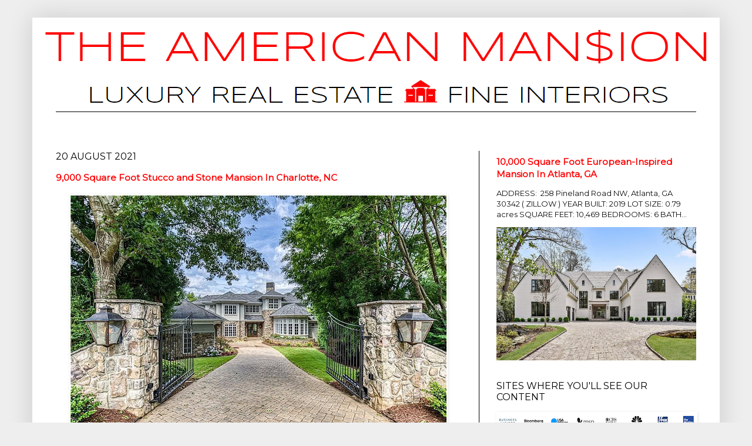

--- FILE ---
content_type: text/html; charset=UTF-8
request_url: https://www.theamericanmansion.com/2021/08/9000-square-foot-stucco-and-stone.html
body_size: 24663
content:
<!DOCTYPE html>
<html class='v2' dir='ltr' xmlns='http://www.w3.org/1999/xhtml' xmlns:b='http://www.google.com/2005/gml/b' xmlns:data='http://www.google.com/2005/gml/data' xmlns:expr='http://www.google.com/2005/gml/expr'>
<head>
<link href='https://www.blogger.com/static/v1/widgets/335934321-css_bundle_v2.css' rel='stylesheet' type='text/css'/>
<style type='text/css'>@font-face{font-family:'Montserrat';font-style:normal;font-weight:400;font-display:swap;src:url(//fonts.gstatic.com/s/montserrat/v31/JTUHjIg1_i6t8kCHKm4532VJOt5-QNFgpCtr6Hw0aXp-p7K4KLjztg.woff2)format('woff2');unicode-range:U+0460-052F,U+1C80-1C8A,U+20B4,U+2DE0-2DFF,U+A640-A69F,U+FE2E-FE2F;}@font-face{font-family:'Montserrat';font-style:normal;font-weight:400;font-display:swap;src:url(//fonts.gstatic.com/s/montserrat/v31/JTUHjIg1_i6t8kCHKm4532VJOt5-QNFgpCtr6Hw9aXp-p7K4KLjztg.woff2)format('woff2');unicode-range:U+0301,U+0400-045F,U+0490-0491,U+04B0-04B1,U+2116;}@font-face{font-family:'Montserrat';font-style:normal;font-weight:400;font-display:swap;src:url(//fonts.gstatic.com/s/montserrat/v31/JTUHjIg1_i6t8kCHKm4532VJOt5-QNFgpCtr6Hw2aXp-p7K4KLjztg.woff2)format('woff2');unicode-range:U+0102-0103,U+0110-0111,U+0128-0129,U+0168-0169,U+01A0-01A1,U+01AF-01B0,U+0300-0301,U+0303-0304,U+0308-0309,U+0323,U+0329,U+1EA0-1EF9,U+20AB;}@font-face{font-family:'Montserrat';font-style:normal;font-weight:400;font-display:swap;src:url(//fonts.gstatic.com/s/montserrat/v31/JTUHjIg1_i6t8kCHKm4532VJOt5-QNFgpCtr6Hw3aXp-p7K4KLjztg.woff2)format('woff2');unicode-range:U+0100-02BA,U+02BD-02C5,U+02C7-02CC,U+02CE-02D7,U+02DD-02FF,U+0304,U+0308,U+0329,U+1D00-1DBF,U+1E00-1E9F,U+1EF2-1EFF,U+2020,U+20A0-20AB,U+20AD-20C0,U+2113,U+2C60-2C7F,U+A720-A7FF;}@font-face{font-family:'Montserrat';font-style:normal;font-weight:400;font-display:swap;src:url(//fonts.gstatic.com/s/montserrat/v31/JTUHjIg1_i6t8kCHKm4532VJOt5-QNFgpCtr6Hw5aXp-p7K4KLg.woff2)format('woff2');unicode-range:U+0000-00FF,U+0131,U+0152-0153,U+02BB-02BC,U+02C6,U+02DA,U+02DC,U+0304,U+0308,U+0329,U+2000-206F,U+20AC,U+2122,U+2191,U+2193,U+2212,U+2215,U+FEFF,U+FFFD;}@font-face{font-family:'Syncopate';font-style:normal;font-weight:700;font-display:swap;src:url(//fonts.gstatic.com/s/syncopate/v24/pe0pMIuPIYBCpEV5eFdKvtKqCv5vWVYgV6l-.woff2)format('woff2');unicode-range:U+0100-02BA,U+02BD-02C5,U+02C7-02CC,U+02CE-02D7,U+02DD-02FF,U+0304,U+0308,U+0329,U+1D00-1DBF,U+1E00-1E9F,U+1EF2-1EFF,U+2020,U+20A0-20AB,U+20AD-20C0,U+2113,U+2C60-2C7F,U+A720-A7FF;}@font-face{font-family:'Syncopate';font-style:normal;font-weight:700;font-display:swap;src:url(//fonts.gstatic.com/s/syncopate/v24/pe0pMIuPIYBCpEV5eFdKvtKqBP5vWVYgVw.woff2)format('woff2');unicode-range:U+0000-00FF,U+0131,U+0152-0153,U+02BB-02BC,U+02C6,U+02DA,U+02DC,U+0304,U+0308,U+0329,U+2000-206F,U+20AC,U+2122,U+2191,U+2193,U+2212,U+2215,U+FEFF,U+FFFD;}</style>
<style>
#related-posts{
    float:center;
    text-transform:none;
    height:100%;
    padding-top:20px;
    padding-left:5px;
    font-size:14px;
    border-top:1px solid #ddd;
    margin-top:25px
}
#related-posts h2{
    font-size:25px;
    text-transform:none;
    letter-spacing:0em;
    color:#555;
    font-family:open sans,sans-serif;
    margin-bottom:.7em;
    margin-top:0em;
    padding-top:0em
}
#related-posts a{
    font-family:open sans,serif;
    text-align:center;
    border-right:1px dotted #DDD;
    color:#2361A1;
    padding:10px 10px 0 10px!important;
    min-height:250px
}
#related-posts a:hover{
    background-color:#E5E5E5
}
</style>
<script type='text/javascript'>
/*<![CDATA[*/
var post_thumbnail_width = 140;
var post_thumbnail_height = 120;
var max_related_entries = 12;

function escapeRegExp(string){return string.replace(/[.*+?^${}()|[\]\\]/g,"\\$&")}function replaceAll(str,term,replacement){return str.replace(new RegExp(escapeRegExp(term),"g"),replacement)}function display_related_posts(json_feed){for(var defaultnoimage="https://i.ibb.co/yS6JvBh/no-image.jpg",post_titles=new Array,title_num=0,post_urls=new Array,post_thumbnail_url=new Array,relatedpoststitle=(window.location.href,"You might also like:"),border_color="#DDDDDD",i=0;i<json_feed.feed.entry.length;i++){var feed_entry=json_feed.feed.entry[i];post_titles[title_num]=feed_entry.title.$t;try{post_thumbnail_url[title_num]=feed_entry.media$thumbnail.url}catch(error){s=feed_entry.content.$t,a=s.indexOf("<img"),b=s.indexOf('src="',a),c=s.indexOf('"',b+5),d=s.substr(b+5,c-b-5),-1!=a&&-1!=b&&-1!=c&&""!=d?post_thumbnail_url[title_num]=d:"undefined"!=typeof defaultnoimage?post_thumbnail_url[title_num]=defaultnoimage:post_thumbnail_url[title_num]="https://i.ibb.co/yS6JvBh/no-image.jpg"}for(var k=0;k<feed_entry.link.length;k++)"alternate"==feed_entry.link[k].rel&&(post_urls[title_num]=feed_entry.link[k].href,title_num++)}var random_entry=Math.floor((post_titles.length-1)*Math.random()),iteration=0;if(post_titles.length>0){var rp_heading=document.createElement("h2"),textnode=document.createTextNode(relatedpoststitle);rp_heading.appendChild(textnode),document.getElementById("related-posts").appendChild(rp_heading);var rp_container=document.createElement("div");rp_container.setAttribute("style","clear: both;"),rp_container.setAttribute("id","rp-container"),document.getElementById("related-posts").appendChild(rp_container)}for(;iteration<post_titles.length&&20>iteration&&max_related_entries>iteration;)if(post_urls[random_entry]!=currentURL){var rp_anchor=document.createElement("a");0!=iteration?rp_anchor.setAttribute("style","text-decoration:none;padding:10px;float:left;border-left: none "+border_color+";"):rp_anchor.setAttribute("style","text-decoration:none;padding:10px;float:left;"),rp_anchor.setAttribute("id","rp-anchor-"+iteration),rp_anchor.setAttribute("href",post_urls[random_entry]),document.getElementById("rp-container").appendChild(rp_anchor);var rp_img=document.createElement("img");rp_img.setAttribute("style","width:"+post_thumbnail_width+"px;height:"+post_thumbnail_height+"px; border:1px solid #CCCCCC;"),rp_img.setAttribute("id","rp-img-"+iteration);var pin=String(post_thumbnail_url[random_entry].match(/\/s72-c\//));post_thumbnail_url[random_entry]=replaceAll(post_thumbnail_url[random_entry],pin,"/w"+post_thumbnail_width+"-h"+post_thumbnail_height+"-p/"),rp_img.setAttribute("src",post_thumbnail_url[random_entry]),rp_img.setAttribute("alt","Matched post excerpt thumbnail in the post footer."),document.getElementById("rp-anchor-"+iteration).appendChild(rp_img);var rp_para=document.createElement("div");rp_para.setAttribute("style","width:"+post_thumbnail_width+"px; height:"+post_thumbnail_height+"px;border: 0pt none ; margin: auto; padding-top: 18px; line-height:1.6;"),rp_para.setAttribute("id","rp-para-"+iteration);var textnode=document.createTextNode(post_titles[random_entry]);rp_para.appendChild(textnode),document.getElementById("rp-anchor-"+iteration).appendChild(rp_para),iteration++,random_entry<post_titles.length-1?random_entry++:random_entry=0}else iteration++,random_entry<post_titles.length-1?random_entry++:random_entry=0;post_urls.splice(0,post_urls.length),post_thumbnail_url.splice(0,post_thumbnail_url.length),post_titles.splice(0,post_titles.length)}
/*]]>*/
</script>
<meta content='fb9f50f1efceb6346d9c5aa1485313b0' name='p:domain_verify'/>
<style>
  .Marquee-box {
     position: relative;
     display: inline-block;
     width: 500px;
     height: 225px;
  }
  .MyMarquee {
     text-align: center;
     font-weight: bold;
     width: 100%;
     height: 100%;
     font-size: 25px;
     border: 3px solid #FFFFFF;
     color: #FFFFFF;
     font-family: Arial, Helvetica, sans-serif;
     vertical-align: middle;
     -webkit-box-sizing: border-box;
        -moz-box-sizing: border-box;
             box-sizing: border-box;
     background-color: #Fff;

  }
  .MyMarquee div {
     display: inline-block;
     vertical-align: middle;
  }
  .MyMarquee a, .MyMarquee img {
     display: inline-block;
     text-decoration: underline;
     color: #FFFFFF;
     vertical-align: middle;
  }
</style>
<style>
  .Marquee-box {
     position: relative;
     display: inline-block;
     width: 300px;
     height: 220px;
  }
  .MyMarquee {
     text-align: center;
     font-weight: bold;
     width: 100%;
     height: 100%;
     font-size: 25px;
     border: 1px solid #FFFFFF;
     color: #FFFFFF;
     font-family: Arial, Helvetica, sans-serif;
     vertical-align: middle;
     -webkit-box-sizing: border-box;
        -moz-box-sizing: border-box;
             box-sizing: border-box;
     background-color: #FFFFFF;

  }
  .MyMarquee div {
     display: inline-block;
     vertical-align: middle;
  }
  .MyMarquee a, .MyMarquee img {
     display: inline-block;
     text-decoration: underline;
     color: #FFFFFF;
     vertical-align: middle;
  }
</style>
<!-- Global site tag (gtag.js) - Google Analytics -->
<script async='async' src='https://www.googletagmanager.com/gtag/js?id=UA-155871339-1'></script>
<script>
  window.dataLayer = window.dataLayer || [];
  function gtag(){dataLayer.push(arguments);}
  gtag('js', new Date());

  gtag('config', 'UA-155871339-1');
</script>
<meta content='632648e832c0706301488bb04c506563' name='p:domain_verify'/>
<meta content='IE=EmulateIE7' http-equiv='X-UA-Compatible'/>
<meta content='text/html; charset=UTF-8' http-equiv='Content-Type'/>
<meta content='blogger' name='generator'/>
<link href='https://www.theamericanmansion.com/favicon.ico' rel='icon' type='image/x-icon'/>
<link href='https://www.theamericanmansion.com/2021/08/9000-square-foot-stucco-and-stone.html' rel='canonical'/>
<link rel="alternate" type="application/atom+xml" title="THE AMERICAN MAN$ION - Atom" href="https://www.theamericanmansion.com/feeds/posts/default" />
<link rel="alternate" type="application/rss+xml" title="THE AMERICAN MAN$ION - RSS" href="https://www.theamericanmansion.com/feeds/posts/default?alt=rss" />
<link rel="service.post" type="application/atom+xml" title="THE AMERICAN MAN$ION - Atom" href="https://www.blogger.com/feeds/5660613811016772986/posts/default" />

<link rel="alternate" type="application/atom+xml" title="THE AMERICAN MAN$ION - Atom" href="https://www.theamericanmansion.com/feeds/1099342139772751140/comments/default" />
<!--Can't find substitution for tag [blog.ieCssRetrofitLinks]-->
<link href='https://blogger.googleusercontent.com/img/a/AVvXsEjJ58D58p28__6BdXm2Ndg4FvmwJDjWHzXp6o2gNM0C2R0g9PyqMDYlse__-PPEtihEbwk4YVeiPCXpjrMrdZV1y5H2IbXIc1_m_Ewg2709_rqB8U99xSU71QBJR_I51kjhPdSKLFeeXl4AqTpU357FifQvQ1fYQdlaMScqZEvwwEpfMsgo7l1kAK5kfA=w640-h426' rel='image_src'/>
<meta content='11717 Smart Ln., Charlotte, NC is 9,010 sq. ft. w/ 7 beds and 7.1 baths. It is listed for $2.875M w/ Christine Hotham & Theresa Kistler.' name='description'/>
<meta content='https://www.theamericanmansion.com/2021/08/9000-square-foot-stucco-and-stone.html' property='og:url'/>
<meta content='9,000 Square Foot Stucco and Stone Mansion In Charlotte, NC' property='og:title'/>
<meta content='11717 Smart Ln., Charlotte, NC is 9,010 sq. ft. w/ 7 beds and 7.1 baths. It is listed for $2.875M w/ Christine Hotham &amp; Theresa Kistler.' property='og:description'/>
<meta content='https://blogger.googleusercontent.com/img/a/AVvXsEjJ58D58p28__6BdXm2Ndg4FvmwJDjWHzXp6o2gNM0C2R0g9PyqMDYlse__-PPEtihEbwk4YVeiPCXpjrMrdZV1y5H2IbXIc1_m_Ewg2709_rqB8U99xSU71QBJR_I51kjhPdSKLFeeXl4AqTpU357FifQvQ1fYQdlaMScqZEvwwEpfMsgo7l1kAK5kfA=w1200-h630-p-k-no-nu' property='og:image'/>
<title>9,000 Square Foot Stucco and Stone Mansion In Charlotte, NC | THE AMERICAN MAN$ION</title>
<meta content='YOUR HOME FOR BIG HOUSES!' name='description'/>
<meta content='real estate, interior design, zillow, architecture, home decor, luxury homes, mansions, mega mansions, penthouse, townhouse, condominium, homes for sale, architectural design, custom homes' name='keywords'/>
<meta content='The American Mansion by Marcus Langford' name='author'/>
<style id='page-skin-1' type='text/css'><!--
/*
-----------------------------------------------
Blogger Template Style
Name:     Simple
Designer: Josh Peterson
URL:      www.noaesthetic.com
----------------------------------------------- */
#navbar-iframe {
display: none !important;
}
/* Variable definitions
====================
<Variable name="keycolor" description="Main Color" type="color" default="#66bbdd"/>
<Group description="Page Text" selector=".content-inner">
<Variable name="body.font" description="Font" type="font"
default="normal normal 12px arial, arial, Helvetica, FreeSans, sans-serif"/>
<Variable name="body.text.color" description="Text Color" type="color" default="#222222"/>
</Group>
<Group description="Backgrounds" selector=".body-fauxcolumns-outer">
<Variable name="body.background.color" description="Outer Background" type="color" default="#66bbdd"/>
<Variable name="content.background.color" description="Main Background" type="color" default="#ffffff"/>
<Variable name="header.background.color" description="Header Background" type="color" default="transparent"/>
</Group>
<Group description="Links" selector=".main-outer">
<Variable name="link.color" description="Link Color" type="color" default="#2288bb"/>
<Variable name="link.visited.color" description="Visited Color" type="color" default="#888888"/>
<Variable name="link.hover.color" description="Hover Color" type="color" default="#33aaff"/>
</Group>
<Group description="Blog Title" selector=".header">
<Variable name="header.font" description="Font" type="font"
default="normal normal 60px arial, arial, Helvetica, FreeSans, sans-serif"/>
<Variable name="header.text.color" description="Title Color" type="color" default="#3399bb" />
<Variable name="description.text.color" description="Description Color" type="color"
default="#777777" />
</Group>
<Group description="Tabs Text" selector=".tabs-outer .PageList">
<Variable name="tabs.font" description="Font" type="font"
default="normal normal 14px arial, arial, Helvetica, FreeSans, sans-serif"/>
<Variable name="tabs.text.color" description="Text Color" type="color" default="#999999"/>
<Variable name="tabs.selected.text.color" description="Selected Color" type="color" default="#000000"/>
</Group>
<Group description="Tabs Background" selector=".tabs-outer .PageList">
<Variable name="tabs.background.color" description="Background Color" type="color" default="#f5f5f5"/>
<Variable name="tabs.selected.background.color" description="Selected Color" type="color" default="#eeeeee"/>
</Group>
<Group description="Post Title" selector=".post">
<Variable name="post.title.font" description="Font" type="font"
default="normal normal 22px arial, arial, Helvetica, FreeSans, sans-serif"/>
</Group>
<Group description="Post Footer" selector=".post-footer">
<Variable name="post.footer.text.color" description="Text Color" type="color" default="#666666"/>
<Variable name="post.footer.background.color" description="Background Color" type="color"
default="#f9f9f9"/>
<Variable name="post.footer.border.color" description="Shadow Color" type="color" default="#eeeeee"/>
</Group>
<Group description="Gadgets" selector=".sidebar .widget">
<Variable name="widget.title.font" description="Title Font" type="font"
default="normal bold 11px arial, arial, Helvetica, FreeSans, sans-serif"/>
<Variable name="widget.title.text.color" description="Title Color" type="color" default="#000000"/>
<Variable name="widget.alternate.text.color" description="Alternate Color" type="color" default="#999999"/>
</Group>
<Group description="Images" selector=".main-inner">
<Variable name="image.background.color" description="Background Color" type="color" default="#ffffff"/>
<Variable name="image.border.color" description="Border Color" type="color" default="#eeeeee"/>
<Variable name="image.text.color" description="Caption Text Color" type="color" default="#111111"/>
</Group>
<Group description="Accents" selector=".content-inner">
<Variable name="body.rule.color" description="Separator Line Color" type="color" default="#eeeeee"/>
</Group>
<Variable name="body.background" description="Body Background" type="background"
color="#eeeeee" default="$(color) none repeat scroll top left"/>
<Variable name="body.background.override" description="Body Background Override" type="string" default=""/>
<Variable name="body.background.gradient.cap" description="Body Gradient Cap" type="url"
default="url(http://www.blogblog.com/1kt/simple/gradients_light.png)"/>
<Variable name="body.background.gradient.tile" description="Body Gradient Tile" type="url"
default="url(http://www.blogblog.com/1kt/simple/body_gradient_tile_light.png)"/>
<Variable name="content.background.color.selector" description="Content Background Color Selector" type="string" default=".content-inner"/>
<Variable name="content.padding" description="Content Padding" type="length" default="10px"/>
<Variable name="content.shadow.spread" description="Content Shadow Spread" type="length" default="40px"/>
<Variable name="content.shadow.spread.webkit" description="Content Shadow Spread (WebKit)" type="length" default="5px"/>
<Variable name="content.shadow.spread.ie" description="Content Shadow Spread (IE)" type="length" default="10px"/>
<Variable name="main.border.width" description="Main Border Width" type="length" default="0"/>
<Variable name="header.background.gradient" description="Header Gradient" type="url" default="none"/>
<Variable name="header.shadow.offset.left" description="Header Shadow Offset Left" type="length" default="-1px"/>
<Variable name="header.shadow.offset.top" description="Header Shadow Offset Top" type="length" default="-1px"/>
<Variable name="header.shadow.spread" description="Header Shadow Spread" type="length" default="1px"/>
<Variable name="header.border.size" description="Header Border Size" type="length" default="1px"/>
<Variable name="description.text.size" description="Description Text Size" type="string" default="140%"/>
<Variable name="tabs.margin.top" description="Tabs Margin Top" type="length" default="0" />
<Variable name="tabs.margin.side" description="Tabs Side Margin" type="length" default="30px" />
<Variable name="tabs.background.gradient" description="Tabs Background Gradient" type="url"
default="url(http://www.blogblog.com/1kt/simple/gradients_light.png)"/>
<Variable name="tabs.border.width" description="Tabs Border Width" type="length" default="1px"/>
<Variable name="tabs.bevel.border.width" description="Tabs Bevel Border Width" type="length" default="1px"/>
<Variable name="image.border.small.size" description="Image Border Small Size" type="length" default="2px"/>
<Variable name="image.border.large.size" description="Image Border Large Size" type="length" default="5px"/>
<Variable name="page.width.selector" description="Page Width Selector" type="string" default=".region-inner"/>
<Variable name="page.width" description="Page Width" type="string" default="auto"/>
<Variable name="startSide" description="Side where text starts in blog language" type="automatic" default="left"/>
<Variable name="endSide" description="Side where text ends in blog language" type="automatic" default="right"/>
*/
/* Content
----------------------------------------------- */
body {
font: normal normal 13px Montserrat;
color: #111111;
background: #eeeeee none no-repeat scroll center center;
padding: 0 40px 40px 40px;
}
body.mobile {
padding: 0 5px 5px;
}
html body .region-inner {
min-width: 0;
max-width: 100%;
width: auto;
}
a:link {
text-decoration:none;
color: #ff0000;
}
a:visited {
text-decoration:none;
color: #ff0000;
}
a:hover {
text-decoration:underline;
color: #000000;
}
.body-fauxcolumn-outer .fauxcolumn-inner {
background: transparent none repeat scroll top left;
_background-image: none;
}
.body-fauxcolumn-outer .cap-top {
position: absolute;
z-index: 1;
height: 400px;
width: 100%;
background: #eeeeee none no-repeat scroll center center;
}
.body-fauxcolumn-outer .cap-top .cap-left {
width: 100%;
background: transparent none repeat-x scroll top left;
_background-image: none;
}
.content-outer {
-moz-box-shadow: 0 0 40px rgba(0, 0, 0, .15);
-webkit-box-shadow: 0 0 5px rgba(0, 0, 0, .15);
-goog-ms-box-shadow: 0 0 10px #333333;
box-shadow: 0 0 40px rgba(0, 0, 0, .15);
margin-bottom: 1px;
}
.content-inner {
padding: 10px;
}
.content-inner {
background-color: #ffffff;
}
/* Header
----------------------------------------------- */
.header-outer {
background: transparent none repeat-x scroll 0 -400px;
_background-image: none;
}
.Header h1 {
font: normal bold 66px Syncopate;
color: #ff9900;
text-shadow: -1px -1px 1px rgba(0, 0, 0, .2);
}
.Header h1 a {
color: #ff9900;
}
.Header .description {
font-size: 140%;
color: #7c7c7c;
}
/* Tabs
----------------------------------------------- */
.tabs-inner .section:first-child {
border-top: 1px solid #000000;
}
.tabs-inner .section:first-child ul {
margin-top: -1px;
border-top: 1px solid #000000;
}
.tabs-inner .widget ul {
background: #f6f6f6 none repeat-x scroll 0 -800px;
_background-image: none;
border-bottom: 1px solid #000000;
margin-top: 0;
margin-left: -30px;
margin-right: -30px;
}
.tabs-inner .widget li a {
display: inline-block;
padding: .6em 1em;
font: normal normal 12px Montserrat;
color: #000000;
border-left: 1px solid #ffffff;
border-right: 0 solid #000000;
}
.tabs-inner .widget li:first-child a {
border-left: none;
}
.tabs-inner .widget li.selected a, .tabs-inner .widget li a:hover {
color: #000000;
background-color: #efefef;
text-decoration: none;
}
/* Columns
----------------------------------------------- */
.main-outer {
border-top: 0 solid #000000;
}
.fauxcolumn-left-outer .fauxcolumn-inner {
border-right: 1px solid #000000;
}
.fauxcolumn-right-outer .fauxcolumn-inner {
border-left: 1px solid #000000;
}
/* Headings
----------------------------------------------- */
h2 {
margin: 0 0 1em 0;
font: normal normal 16px Montserrat;
color: #000000;
text-transform: uppercase;
}
/* Widgets
----------------------------------------------- */
.widget .zippy {
color: #000000;
text-shadow: 2px 2px 1px rgba(0, 0, 0, .1);
}
/* Posts
----------------------------------------------- */
.post {
margin: 0 0 25px 0;
}
h3.post-title, .comments h4 {
font: bold bold 16px Montserrat;
margin: .75em 0 0;
}
.post-body {
font-size: 110%;
line-height: 1.4;
position: relative;
}
.post-body img, .post-body .tr-caption-container, .Profile img, .Image img,
.BlogList .item-thumbnail img {
padding: 0;
background: #ffffff;
border: 1px solid #ffffff;
-moz-box-shadow: 1px 1px 5px rgba(0, 0, 0, .1);
-webkit-box-shadow: 1px 1px 5px rgba(0, 0, 0, .1);
box-shadow: 1px 1px 5px rgba(0, 0, 0, .1);
}
.post-body img, .post-body .tr-caption-container {
padding: 1px;
}
.post-body .tr-caption-container {
color: #111111;
}
.post-body .tr-caption-container img {
padding: 0;
background: transparent;
border: none;
-moz-box-shadow: 0 0 0 rgba(0, 0, 0, .1);
-webkit-box-shadow: 0 0 0 rgba(0, 0, 0, .1);
box-shadow: 0 0 0 rgba(0, 0, 0, .1);
}
.post-header {
margin: 0 0 1.5em;
line-height: 1.6;
font-size: 90%;
}
.post-footer {
margin: 20px -2px 0;
padding: 5px 10px;
color: #000000;
background-color: #fafafa;
border-bottom: 1px solid #efefef;
line-height: 1.6;
font-size: 90%;
}
#comments .comment-author {
padding-top: 1.5em;
border-top: 1px solid #000000;
background-position: 0 1.5em;
}
#comments .comment-author:first-child {
padding-top: 0;
border-top: none;
}
.avatar-image-container {
margin: .2em 0 0;
}
#comments .avatar-image-container img {
border: 1px solid #ffffff;
}
/* Accents
---------------------------------------------- */
.section-columns td.columns-cell {
border-left: 1px solid #000000;
}
header-inner img {
margin-left: auto; margin-right: auto; }
--></style>
<style id='template-skin-1' type='text/css'><!--
body {
min-width: 1170px;
}
.content-outer, .content-fauxcolumn-outer, .region-inner {
min-width: 1170px;
max-width: 1170px;
_width: 1170px;
}
.main-inner .columns {
padding-left: 0px;
padding-right: 400px;
}
.main-inner .fauxcolumn-center-outer {
left: 0px;
right: 400px;
/* IE6 does not respect left and right together */
_width: expression(this.parentNode.offsetWidth -
parseInt("0px") -
parseInt("400px") + 'px');
}
.main-inner .fauxcolumn-left-outer {
width: 0px;
}
.main-inner .fauxcolumn-right-outer {
width: 400px;
}
.main-inner .column-left-outer {
width: 0px;
right: 100%;
margin-left: -0px;
}
.main-inner .column-right-outer {
width: 400px;
margin-right: -400px;
}
#layout {
min-width: 0;
}
#layout .content-outer {
min-width: 0;
width: 800px;
}
#layout .region-inner {
min-width: 0;
width: auto;
}
--></style>
<link href='https://www.blogger.com/dyn-css/authorization.css?targetBlogID=5660613811016772986&amp;zx=ee68b310-469d-417f-8f5a-4040792fd0e7' media='none' onload='if(media!=&#39;all&#39;)media=&#39;all&#39;' rel='stylesheet'/><noscript><link href='https://www.blogger.com/dyn-css/authorization.css?targetBlogID=5660613811016772986&amp;zx=ee68b310-469d-417f-8f5a-4040792fd0e7' rel='stylesheet'/></noscript>
<meta name='google-adsense-platform-account' content='ca-host-pub-1556223355139109'/>
<meta name='google-adsense-platform-domain' content='blogspot.com'/>

</head>
<body class='loading'>
<div class='navbar section' id='navbar'><div class='widget Navbar' data-version='1' id='Navbar1'><script type="text/javascript">
    function setAttributeOnload(object, attribute, val) {
      if(window.addEventListener) {
        window.addEventListener('load',
          function(){ object[attribute] = val; }, false);
      } else {
        window.attachEvent('onload', function(){ object[attribute] = val; });
      }
    }
  </script>
<div id="navbar-iframe-container"></div>
<script type="text/javascript" src="https://apis.google.com/js/platform.js"></script>
<script type="text/javascript">
      gapi.load("gapi.iframes:gapi.iframes.style.bubble", function() {
        if (gapi.iframes && gapi.iframes.getContext) {
          gapi.iframes.getContext().openChild({
              url: 'https://www.blogger.com/navbar/5660613811016772986?po\x3d1099342139772751140\x26origin\x3dhttps://www.theamericanmansion.com',
              where: document.getElementById("navbar-iframe-container"),
              id: "navbar-iframe"
          });
        }
      });
    </script><script type="text/javascript">
(function() {
var script = document.createElement('script');
script.type = 'text/javascript';
script.src = '//pagead2.googlesyndication.com/pagead/js/google_top_exp.js';
var head = document.getElementsByTagName('head')[0];
if (head) {
head.appendChild(script);
}})();
</script>
</div></div>
<div class='body-fauxcolumns'>
<div class='fauxcolumn-outer body-fauxcolumn-outer'>
<div class='cap-top'>
<div class='cap-left'></div>
<div class='cap-right'></div>
</div>
<div class='fauxborder-left'>
<div class='fauxborder-right'></div>
<div class='fauxcolumn-inner'>
</div>
</div>
<div class='cap-bottom'>
<div class='cap-left'></div>
<div class='cap-right'></div>
</div>
</div>
</div>
<div class='content'>
<div class='content-fauxcolumns'>
<div class='fauxcolumn-outer content-fauxcolumn-outer'>
<div class='cap-top'>
<div class='cap-left'></div>
<div class='cap-right'></div>
</div>
<div class='fauxborder-left'>
<div class='fauxborder-right'></div>
<div class='fauxcolumn-inner'>
</div>
</div>
<div class='cap-bottom'>
<div class='cap-left'></div>
<div class='cap-right'></div>
</div>
</div>
</div>
<div class='content-outer'>
<div class='content-cap-top cap-top'>
<div class='cap-left'></div>
<div class='cap-right'></div>
</div>
<div class='fauxborder-left content-fauxborder-left'>
<div class='fauxborder-right content-fauxborder-right'></div>
<div class='content-inner'>
<header>
<CENTER>
<div class='header-outer'>
<div class='header-cap-top cap-top'>
<div class='cap-left'></div>
<div class='cap-right'></div>
</div>
<div class='fauxborder-left header-fauxborder-left'>
<div class='fauxborder-right header-fauxborder-right'></div>
<div class='region-inner header-inner'>
<div class='header section' id='header'><div class='widget Header' data-version='1' id='Header1'>
<div id='header-inner'>
<a href='https://www.theamericanmansion.com/' style='display: block'>
<img alt='THE AMERICAN MAN$ION' height='150px; ' id='Header1_headerimg' src='https://blogger.googleusercontent.com/img/b/R29vZ2xl/AVvXsEhxQoeiWoF6G8713Uz4jzsMWj6KnMvpxfkljbtrWIH9zxKj5Rqs-xGVy9nvmCWi1oT6iPrdsYUX9lt002nAgktYRUG45j6ff1ykfC_aj2JNQlsjFpnJnQTHNjmovjnn05wud_be7l3CXsE/s1600/TITLELOGO.png' style='display: block' width='1150px; '/>
</a>
</div>
</div></div>
</div>
</div>
<div class='header-cap-bottom cap-bottom'>
<div class='cap-left'></div>
<div class='cap-right'></div>
</div>
</div>
</CENTER>
</header>
<div class='tabs-outer'>
<div class='tabs-cap-top cap-top'>
<div class='cap-left'></div>
<div class='cap-right'></div>
</div>
<div class='fauxborder-left tabs-fauxborder-left'>
<div class='fauxborder-right tabs-fauxborder-right'></div>
<div class='region-inner tabs-inner'>
<div class='tabs section' id='crosscol'><div class='widget HTML' data-version='1' id='HTML1'>
<div class='widget-content'>
<br />
<br />
</div>
<div class='clear'></div>
</div></div>
<div class='tabs no-items section' id='crosscol-overflow'></div>
</div>
</div>
<div class='tabs-cap-bottom cap-bottom'>
<div class='cap-left'></div>
<div class='cap-right'></div>
</div>
</div>
<div class='main-outer'>
<div class='main-cap-top cap-top'>
<div class='cap-left'></div>
<div class='cap-right'></div>
</div>
<div class='fauxborder-left main-fauxborder-left'>
<div class='fauxborder-right main-fauxborder-right'></div>
<div class='region-inner main-inner'>
<div class='columns fauxcolumns'>
<div class='fauxcolumn-outer fauxcolumn-center-outer'>
<div class='cap-top'>
<div class='cap-left'></div>
<div class='cap-right'></div>
</div>
<div class='fauxborder-left'>
<div class='fauxborder-right'></div>
<div class='fauxcolumn-inner'>
</div>
</div>
<div class='cap-bottom'>
<div class='cap-left'></div>
<div class='cap-right'></div>
</div>
</div>
<div class='fauxcolumn-outer fauxcolumn-left-outer'>
<div class='cap-top'>
<div class='cap-left'></div>
<div class='cap-right'></div>
</div>
<div class='fauxborder-left'>
<div class='fauxborder-right'></div>
<div class='fauxcolumn-inner'>
</div>
</div>
<div class='cap-bottom'>
<div class='cap-left'></div>
<div class='cap-right'></div>
</div>
</div>
<div class='fauxcolumn-outer fauxcolumn-right-outer'>
<div class='cap-top'>
<div class='cap-left'></div>
<div class='cap-right'></div>
</div>
<div class='fauxborder-left'>
<div class='fauxborder-right'></div>
<div class='fauxcolumn-inner'>
</div>
</div>
<div class='cap-bottom'>
<div class='cap-left'></div>
<div class='cap-right'></div>
</div>
</div>
<!-- corrects IE6 width calculation -->
<div class='columns-inner'>
<div class='column-center-outer'>
<div class='column-center-inner'>
<div class='main section' id='main'><div class='widget Blog' data-version='1' id='Blog1'>
<div class='blog-posts hfeed'>

          <div class="date-outer">
        
<h2 class='date-header'><span>20 August 2021</span></h2>

          <div class="date-posts">
        
<div class='post-outer'>
<div class='post hentry'>
<a name='1099342139772751140'></a>
<h3 class='post-title entry-title'>
<a href='https://www.theamericanmansion.com/2021/08/9000-square-foot-stucco-and-stone.html'>9,000 Square Foot Stucco and Stone Mansion In Charlotte, NC</a>
</h3>
<div class='post-header'>
<div class='post-header-line-1'></div>
</div>
<div class='post-body entry-content'>
<div class="separator" style="clear: both; text-align: center;"><a href="https://blogger.googleusercontent.com/img/a/AVvXsEjJ58D58p28__6BdXm2Ndg4FvmwJDjWHzXp6o2gNM0C2R0g9PyqMDYlse__-PPEtihEbwk4YVeiPCXpjrMrdZV1y5H2IbXIc1_m_Ewg2709_rqB8U99xSU71QBJR_I51kjhPdSKLFeeXl4AqTpU357FifQvQ1fYQdlaMScqZEvwwEpfMsgo7l1kAK5kfA=s1024" imageanchor="1" style="margin-left: 1em; margin-right: 1em;"><img border="0" data-original-height="681" data-original-width="1024" height="426" src="https://blogger.googleusercontent.com/img/a/AVvXsEjJ58D58p28__6BdXm2Ndg4FvmwJDjWHzXp6o2gNM0C2R0g9PyqMDYlse__-PPEtihEbwk4YVeiPCXpjrMrdZV1y5H2IbXIc1_m_Ewg2709_rqB8U99xSU71QBJR_I51kjhPdSKLFeeXl4AqTpU357FifQvQ1fYQdlaMScqZEvwwEpfMsgo7l1kAK5kfA=w640-h426" width="640" /></a></div><div class="separator" style="clear: both; text-align: center;"><br /></div><div class="separator" style="clear: both; text-align: left;"><div class="separator" style="clear: both;"><div class="separator" style="clear: both;"><span face="&quot;open sans&quot; , &quot;helvetica&quot; , sans-serif" style="color: black;"><b>ADDRESS:&nbsp;<span style="vertical-align: baseline; white-space: pre-wrap;"><a href="https://www.zillow.com/homedetails/11717-Smart-Ln-Charlotte-NC-28277/54498567_zpid/" target="_blank">11717 Smart Lane, Charlotte, NC 28277</a></span></b></span></div><div><div style="text-align: center;"><div style="text-align: left;"><span face="&quot;open sans&quot; , &quot;helvetica&quot; , sans-serif" style="vertical-align: baseline; white-space: pre-wrap;"><b>YEAR BUILT:</b> 2003</span></div><div style="text-align: left;"><span face="&quot;open sans&quot; , &quot;helvetica&quot; , sans-serif" style="white-space: pre-wrap;"><b>LOT SIZE:</b> 0.55 acres</span></div><div style="text-align: left;"><span face="&quot;open sans&quot; , &quot;helvetica&quot; , sans-serif" style="vertical-align: baseline; white-space: pre-wrap;"><b>SQUARE FEET:</b> 9,010</span></div><div style="text-align: left;"><span face="&quot;open sans&quot; , &quot;helvetica&quot; , sans-serif" style="white-space: pre-wrap;"><b>BEDROOMS:</b> 7</span><span face="&quot;open sans&quot; , &quot;helvetica&quot; , sans-serif" style="white-space: pre-wrap;"><br /></span></div><div style="text-align: left;"><span face="&quot;open sans&quot; , &quot;helvetica&quot; , sans-serif" style="white-space: pre-wrap;"><b>BATHROOMS:</b> 7 full, 1 half</span></div><div style="text-align: left;"><span face="&quot;open sans&quot; , &quot;helvetica&quot; , sans-serif"><span style="vertical-align: baseline; white-space: pre-wrap;"><b>LIST PRICE: </b>$2,875,000</span></span><span face="&quot;open sans&quot; , &quot;helvetica&quot; , sans-serif"><span style="vertical-align: baseline; white-space: pre-wrap;"><b><br /></b></span></span><span face="&quot;open sans&quot; , &quot;helvetica&quot; , sans-serif"><span style="vertical-align: baseline; white-space: pre-wrap;"><b>LISTING AGENT(S):</b> <b><a href="https://www.helenadamsrealty.com/real-estate-agent/160/christine-hotham" target="_blank">Christine Hotham</a></b> &amp; <b><a href="https://www.helenadamsrealty.com/real-estate-agent/264/theresa-kistler">Theresa Kistler</a></b> of<b> </b>Helen Adams Realty<span style="font-weight: bold;"><a name="more"></a></span></span></span></div></div></div></div><div class="separator" style="clear: both; text-align: center;"><br /></div><div class="separator" style="clear: both;"><div class="separator" style="clear: both;"><div class="separator" style="clear: both;">Located in <b><a href="https://www.theamericanmansion.com/search/label/north%20carolina" target="_blank">Charlotte</a></b>'s prestigious Ballantyne Country Club, this architect-designed stucco and stone mansion at 11717 Smart Lane was built in 2003 and is situated on just over a half acre of land with water and long-range golf course views. Boasting contemporary flair with superior craftsmanship and detail throughout, the home was designed for easy living and embodies true golf course living.</div><div class="separator" style="clear: both;"><br /></div><div class="separator" style="clear: both;">It features approximately <b><a href="https://www.theamericanmansion.com/search/label/9000%20square%20feet" target="_blank">9,010 square feet</a></b> of living space with seven bedrooms, seven full and one half bathrooms, <b><a href="https://www.theamericanmansion.com/p/foyersandstaircases.html">foyer</a></b> and separate stair hall with floating staircase, great room with fireplace and built-ins, formal dining room and butler's pantry, gourmet <b><a href="https://www.theamericanmansion.com/p/kitchens.html">kitchen</a></b> with state-of-the-art appliances and breakfast area, a <b><a href="https://www.theamericanmansion.com/p/homeoffices.html">home office</a></b> with custom built-in desk, a second floor sitting room, garage parking for three cars, a walkout lower level with family room, an expansive recreation room with billiards area and second kitchen, a <b><a href="https://www.theamericanmansion.com/p/winecellars.html">wine cellar</a></b>, a <b><a href="https://www.theamericanmansion.com/p/hometheaters.html">home theater</a></b>, an exercise room, and much more. Outdoor features include a gated entrance, a porte-cochere and motor court, covered porches, a veranda and patio, and a <b><a href="https://www.theamericanmansion.com/p/swimming-pools.html">swimming pool</a></b> with spa.</div></div></div></div><br /><div class="separator" style="clear: both; text-align: center;"><a href="https://blogger.googleusercontent.com/img/a/AVvXsEh1hsDJr_zNFmHZAETfXujsfNS1VEHzLZw2-qvkaNyL_qQKUfzu5mAxgkd_FPAOfpKAeSSky3YE9g15CkypDL7NJBURSMn7FAMYvzu8KlPoBc1PKsxpNGdP0sXAdxj6WFC1xlIDfovKMXjiQAEI4TpubMLxHMi3PIV_adyhu4aOn5lkw7R95vktyTDVsw=s1024" imageanchor="1" style="margin-left: 1em; margin-right: 1em;"><img border="0" data-original-height="681" data-original-width="1024" height="426" src="https://blogger.googleusercontent.com/img/a/AVvXsEh1hsDJr_zNFmHZAETfXujsfNS1VEHzLZw2-qvkaNyL_qQKUfzu5mAxgkd_FPAOfpKAeSSky3YE9g15CkypDL7NJBURSMn7FAMYvzu8KlPoBc1PKsxpNGdP0sXAdxj6WFC1xlIDfovKMXjiQAEI4TpubMLxHMi3PIV_adyhu4aOn5lkw7R95vktyTDVsw=w640-h426" width="640" /></a></div><br /><div class="separator" style="clear: both; text-align: center;"><a href="https://blogger.googleusercontent.com/img/a/AVvXsEi9-izItpc0KpAWtEF3KBTzhokPX2ZdfP2FyXp_Lqotfya6-5JokiFMy6sm1yxKl-VBu_ZNhvEfs64E5IghW7s18RpmXjiu8Yz9GQ9MWlNROUZrtAEDN1U5TcMGHQnIKfLgj9GqwkH-AVDDkSuF61wjjcC0DrFeA6NplRWIhTHUbCFt7Snq-1MeiYIdrg=s1024" imageanchor="1" style="margin-left: 1em; margin-right: 1em;"><img border="0" data-original-height="682" data-original-width="1024" height="426" src="https://blogger.googleusercontent.com/img/a/AVvXsEi9-izItpc0KpAWtEF3KBTzhokPX2ZdfP2FyXp_Lqotfya6-5JokiFMy6sm1yxKl-VBu_ZNhvEfs64E5IghW7s18RpmXjiu8Yz9GQ9MWlNROUZrtAEDN1U5TcMGHQnIKfLgj9GqwkH-AVDDkSuF61wjjcC0DrFeA6NplRWIhTHUbCFt7Snq-1MeiYIdrg=w640-h426" width="640" /></a></div><br /><div class="separator" style="clear: both; text-align: center;"><a href="https://blogger.googleusercontent.com/img/a/AVvXsEg4sst4qKovchsEWmHeOJ_6VOoll5jA3N1Rx-TMFAVOynxSSj5ORZqfxFCftxdEf-TSETYrwM6nRCnpYgP1ImBnBXQ7oIdw35k4btYPqSDcQU8ogydz6s8zGBOgiRFU8tfw_F6_mM9DLnA5YrUokGtm427g8tWeQZW7TAuKI0AlyVMiYULU0w9Gd22YIg=s1024" imageanchor="1" style="margin-left: 1em; margin-right: 1em;"><img border="0" data-original-height="682" data-original-width="1024" height="426" src="https://blogger.googleusercontent.com/img/a/AVvXsEg4sst4qKovchsEWmHeOJ_6VOoll5jA3N1Rx-TMFAVOynxSSj5ORZqfxFCftxdEf-TSETYrwM6nRCnpYgP1ImBnBXQ7oIdw35k4btYPqSDcQU8ogydz6s8zGBOgiRFU8tfw_F6_mM9DLnA5YrUokGtm427g8tWeQZW7TAuKI0AlyVMiYULU0w9Gd22YIg=w640-h426" width="640" /></a></div><br /><div class="separator" style="clear: both; text-align: center;"><a href="https://blogger.googleusercontent.com/img/a/AVvXsEjUEa53yU_CEmLkUNo0O0qMSfVSU-WtD1aFljOkjsHz200RLehgj050j9pZ42F4RXKejHALzRWmrp0-TvIAMPJqE_Vl99Q5WTfSsmZYvvNvNasKutxdwzbNenDJop4lffzT2twzuyr636Zv6JJuZE77MfjUADM0dnrVjmYDdJzs4qJNwgSdc77d6CjoGQ=s1024" imageanchor="1" style="margin-left: 1em; margin-right: 1em;"><img border="0" data-original-height="682" data-original-width="1024" height="426" src="https://blogger.googleusercontent.com/img/a/AVvXsEjUEa53yU_CEmLkUNo0O0qMSfVSU-WtD1aFljOkjsHz200RLehgj050j9pZ42F4RXKejHALzRWmrp0-TvIAMPJqE_Vl99Q5WTfSsmZYvvNvNasKutxdwzbNenDJop4lffzT2twzuyr636Zv6JJuZE77MfjUADM0dnrVjmYDdJzs4qJNwgSdc77d6CjoGQ=w640-h426" width="640" /></a></div><br /><div class="separator" style="clear: both; text-align: center;"><a href="https://blogger.googleusercontent.com/img/a/AVvXsEh4mA6bLmbXNYGj9Gce2WlcBuHY9QNnwRUNw5_BmRpIgfSBKgOTlLCaRAwiuU1yKDIaOk32wdR0sP5zGDjXz2UhKYOIHqMJJ1rhwSCl2HWw_ezJ4fzy0DTOM0PdaD42PdC8RpV5IDYtsltLxIZljRfA03piXwoFRZlKEZvnliZlLbZZ2dfu2q-_7rqkXg=s1024" imageanchor="1" style="margin-left: 1em; margin-right: 1em;"><img border="0" data-original-height="682" data-original-width="1024" height="426" src="https://blogger.googleusercontent.com/img/a/AVvXsEh4mA6bLmbXNYGj9Gce2WlcBuHY9QNnwRUNw5_BmRpIgfSBKgOTlLCaRAwiuU1yKDIaOk32wdR0sP5zGDjXz2UhKYOIHqMJJ1rhwSCl2HWw_ezJ4fzy0DTOM0PdaD42PdC8RpV5IDYtsltLxIZljRfA03piXwoFRZlKEZvnliZlLbZZ2dfu2q-_7rqkXg=w640-h426" width="640" /></a></div><br /><div class="separator" style="clear: both; text-align: center;"><a href="https://blogger.googleusercontent.com/img/a/AVvXsEhSSTTar8Hn9fjDmCeD7aQo0DTZ0gIrg1jDOeKqCIintJlF4Tysj17o96MK8XmqJCYr2AfRTLw36Gy0s_UNopthaU1_WXFqodkM2zURtIzGGOusqIUWb_NBPZiY646P6pJSjW2EovlT-j_pnJhRbofjs3UVlqyI2TWsr6i_8rz4-9y51aLkQL5daAEW-w=s1024" imageanchor="1" style="margin-left: 1em; margin-right: 1em;"><img border="0" data-original-height="682" data-original-width="1024" height="426" src="https://blogger.googleusercontent.com/img/a/AVvXsEhSSTTar8Hn9fjDmCeD7aQo0DTZ0gIrg1jDOeKqCIintJlF4Tysj17o96MK8XmqJCYr2AfRTLw36Gy0s_UNopthaU1_WXFqodkM2zURtIzGGOusqIUWb_NBPZiY646P6pJSjW2EovlT-j_pnJhRbofjs3UVlqyI2TWsr6i_8rz4-9y51aLkQL5daAEW-w=w640-h426" width="640" /></a></div><br /><div class="separator" style="clear: both; text-align: center;"><a href="https://blogger.googleusercontent.com/img/a/AVvXsEjSDGozAnimMR5jMhqirQE3NHrO5RBFrOFfvQJGlOy1vEF09JS71Jjax2Ye2fAVaw8eA4U0g9Krqwk2gO6O--Dum4Cp0u95buRy5emoyuPgEgyxhm4GyU6NxX3uJ6bCcfkZ5pKy5nNPh2a6a-CqhovHl39ip1TO8309mOGUNNjmxZlQavPs8k_0-CS84A=s1024" imageanchor="1" style="margin-left: 1em; margin-right: 1em;"><img border="0" data-original-height="682" data-original-width="1024" height="426" src="https://blogger.googleusercontent.com/img/a/AVvXsEjSDGozAnimMR5jMhqirQE3NHrO5RBFrOFfvQJGlOy1vEF09JS71Jjax2Ye2fAVaw8eA4U0g9Krqwk2gO6O--Dum4Cp0u95buRy5emoyuPgEgyxhm4GyU6NxX3uJ6bCcfkZ5pKy5nNPh2a6a-CqhovHl39ip1TO8309mOGUNNjmxZlQavPs8k_0-CS84A=w640-h426" width="640" /></a></div><br /><div class="separator" style="clear: both; text-align: center;"><a href="https://blogger.googleusercontent.com/img/a/AVvXsEjyA1eU35icRq3yl8fR13o5wnJuVFHs6k4sfLBr7uIiivKa1jZoj3eg5rnX9o_UVXn495MovcfQXoZTY1aWvSgVtWRrbjlDBRnTpRCsHtbdA4e0RMnp23XzZjqQwXnyKNADy56kNxMDQvq3MKuPGghC1cwZLExwTbBsNXu3Ajdc0dp2skcgeYAlnqjU7g=s1024" imageanchor="1" style="margin-left: 1em; margin-right: 1em;"><img border="0" data-original-height="682" data-original-width="1024" height="426" src="https://blogger.googleusercontent.com/img/a/AVvXsEjyA1eU35icRq3yl8fR13o5wnJuVFHs6k4sfLBr7uIiivKa1jZoj3eg5rnX9o_UVXn495MovcfQXoZTY1aWvSgVtWRrbjlDBRnTpRCsHtbdA4e0RMnp23XzZjqQwXnyKNADy56kNxMDQvq3MKuPGghC1cwZLExwTbBsNXu3Ajdc0dp2skcgeYAlnqjU7g=w640-h426" width="640" /></a></div><br /><div class="separator" style="clear: both; text-align: center;"><a href="https://blogger.googleusercontent.com/img/a/AVvXsEjRoPKGYEx2a4L6xUk0sFsKzve6IMWPhaLInOZX3vP8THbKSoFG8v0-7vR0vvYF7Wc5N36V9ETxUpu_0gjw38e-FrdmDFhP54Aw0iQHPbGEXishZ9oomZSaZbLN-zyBWARwnGo8KV8andv7BqJfSDIXuCxVCV6rdrQACMEMiWhbKETNv_ZpCrjUzZHzcg=s1024" imageanchor="1" style="margin-left: 1em; margin-right: 1em;"><img border="0" data-original-height="682" data-original-width="1024" height="426" src="https://blogger.googleusercontent.com/img/a/AVvXsEjRoPKGYEx2a4L6xUk0sFsKzve6IMWPhaLInOZX3vP8THbKSoFG8v0-7vR0vvYF7Wc5N36V9ETxUpu_0gjw38e-FrdmDFhP54Aw0iQHPbGEXishZ9oomZSaZbLN-zyBWARwnGo8KV8andv7BqJfSDIXuCxVCV6rdrQACMEMiWhbKETNv_ZpCrjUzZHzcg=w640-h426" width="640" /></a></div><br /><div class="separator" style="clear: both; text-align: center;"><a href="https://blogger.googleusercontent.com/img/a/AVvXsEiYghoBla_9nq4Kqg91UJD1aUe_LznctJY0YliBY_QEw5CvPhqUo5BpF1husJHdRHWlIjgATqNe_egImPAFEZk2g655pd9r3FGn7jOFR5nm2jIYxx2d_HUXpkgyfCt5c691vGAJoBbZZ1OLBNAKbQA1bxzRje4Qb8BIaZExOfbn_n8Uvxu8WjAOVXbqRA=s1024" imageanchor="1" style="margin-left: 1em; margin-right: 1em;"><img border="0" data-original-height="682" data-original-width="1024" height="426" src="https://blogger.googleusercontent.com/img/a/AVvXsEiYghoBla_9nq4Kqg91UJD1aUe_LznctJY0YliBY_QEw5CvPhqUo5BpF1husJHdRHWlIjgATqNe_egImPAFEZk2g655pd9r3FGn7jOFR5nm2jIYxx2d_HUXpkgyfCt5c691vGAJoBbZZ1OLBNAKbQA1bxzRje4Qb8BIaZExOfbn_n8Uvxu8WjAOVXbqRA=w640-h426" width="640" /></a></div><br /><div class="separator" style="clear: both; text-align: center;"><a href="https://blogger.googleusercontent.com/img/a/AVvXsEhwnaLeMVdCKK6Sl2hlJIV2bjf8NvvlvSkQxwsZWuVOh_rcwNkJpvkjvSxwACib7oP3xWKnUGeuhyevT_6eiJCbLBhLfi5_ArYJfCPKUvo2JQObbB5hWgYsIjZrpnyr7oAO1MU-Omvh7v6kMP5LFTteWq0qfVSDpT_raky-XZIPOh3w3lu0kNU8p6E5Lg=s1024" imageanchor="1" style="margin-left: 1em; margin-right: 1em;"><img border="0" data-original-height="682" data-original-width="1024" height="426" src="https://blogger.googleusercontent.com/img/a/AVvXsEhwnaLeMVdCKK6Sl2hlJIV2bjf8NvvlvSkQxwsZWuVOh_rcwNkJpvkjvSxwACib7oP3xWKnUGeuhyevT_6eiJCbLBhLfi5_ArYJfCPKUvo2JQObbB5hWgYsIjZrpnyr7oAO1MU-Omvh7v6kMP5LFTteWq0qfVSDpT_raky-XZIPOh3w3lu0kNU8p6E5Lg=w640-h426" width="640" /></a></div><br /><div class="separator" style="clear: both; text-align: center;"><a href="https://blogger.googleusercontent.com/img/a/AVvXsEiO-6jVv76XFVDFP-r53brjBJ4Zvif4FuIdQYRwXHRNusyI0EBEA_MN2AHK2ymwcNSsZuUuyHQWggRHa0XksH0S-PQhDPi3GCZRtIfTp_NXURDFKaP8P-1lqIDc9_MIDyB1mD2fMoNyX0i2OOrb89YXNoYoslQZ4rylB8YqsLx8zwu4Q2ifCQOs_kn4ew=s1024" imageanchor="1" style="margin-left: 1em; margin-right: 1em;"><img border="0" data-original-height="682" data-original-width="1024" height="426" src="https://blogger.googleusercontent.com/img/a/AVvXsEiO-6jVv76XFVDFP-r53brjBJ4Zvif4FuIdQYRwXHRNusyI0EBEA_MN2AHK2ymwcNSsZuUuyHQWggRHa0XksH0S-PQhDPi3GCZRtIfTp_NXURDFKaP8P-1lqIDc9_MIDyB1mD2fMoNyX0i2OOrb89YXNoYoslQZ4rylB8YqsLx8zwu4Q2ifCQOs_kn4ew=w640-h426" width="640" /></a></div><br /><div class="separator" style="clear: both; text-align: center;"><a href="https://blogger.googleusercontent.com/img/a/AVvXsEh1c06SZwY5dkDeINYNgrxkskqxMB7wom0VA6JRc1g-kRN_2QwjkX7_4bpsLJ_9mT-8p9YXzUq9Xz8QmxhYdXS0BLOc8Hzk6jYftlfuGT7xeKuzMfYkgFmizzw8bqOmCkLG1H1XJ7em9D3kzczFzGPE8kjvIpYsQCsxYDPGOB8zG84ATdU9F5iVXeC62w=s1024" imageanchor="1" style="margin-left: 1em; margin-right: 1em;"><img border="0" data-original-height="682" data-original-width="1024" height="426" src="https://blogger.googleusercontent.com/img/a/AVvXsEh1c06SZwY5dkDeINYNgrxkskqxMB7wom0VA6JRc1g-kRN_2QwjkX7_4bpsLJ_9mT-8p9YXzUq9Xz8QmxhYdXS0BLOc8Hzk6jYftlfuGT7xeKuzMfYkgFmizzw8bqOmCkLG1H1XJ7em9D3kzczFzGPE8kjvIpYsQCsxYDPGOB8zG84ATdU9F5iVXeC62w=w640-h426" width="640" /></a></div><br /><div class="separator" style="clear: both; text-align: center;"><a href="https://blogger.googleusercontent.com/img/a/AVvXsEibBoGpGmDqXAumvAYiI-iIx5EG1Mykfdz4VXw07FTGsE-ycWhMdW1hv7PVa7p2lrGIA1wKcvO0ZgPVEEAdkyAiTqSJ-shiwaVSrumsKK7-8nxuJp6_G-CGwEwKAsuYB9QdBp8xOmdEpspgHOuGet7Vbc376psDLGQdUgJ5rktNI80mo1nEUn-eOZqXig=s1024" imageanchor="1" style="margin-left: 1em; margin-right: 1em;"><img border="0" data-original-height="682" data-original-width="1024" height="426" src="https://blogger.googleusercontent.com/img/a/AVvXsEibBoGpGmDqXAumvAYiI-iIx5EG1Mykfdz4VXw07FTGsE-ycWhMdW1hv7PVa7p2lrGIA1wKcvO0ZgPVEEAdkyAiTqSJ-shiwaVSrumsKK7-8nxuJp6_G-CGwEwKAsuYB9QdBp8xOmdEpspgHOuGet7Vbc376psDLGQdUgJ5rktNI80mo1nEUn-eOZqXig=w640-h426" width="640" /></a></div><br /><div class="separator" style="clear: both; text-align: center;"><a href="https://blogger.googleusercontent.com/img/a/AVvXsEhyOC7nqo7LPeBZwbSHEMppFKlgkYcfWowrihVDlXZW7n8yaIv4wATrt9HbBZfW9Xt3_Ko6crUd9plalYJskM34DtnJoHZBw0dZuCrllQxkRt4Uo3CfozyY2sYCoUgWGa9XrJtSeMt6FncW1SpgngbAYxvbQ-aPT0xMFZH6RigTOWrqNtiyW2ryqZAaMA=s1024" imageanchor="1" style="margin-left: 1em; margin-right: 1em;"><img border="0" data-original-height="682" data-original-width="1024" height="426" src="https://blogger.googleusercontent.com/img/a/AVvXsEhyOC7nqo7LPeBZwbSHEMppFKlgkYcfWowrihVDlXZW7n8yaIv4wATrt9HbBZfW9Xt3_Ko6crUd9plalYJskM34DtnJoHZBw0dZuCrllQxkRt4Uo3CfozyY2sYCoUgWGa9XrJtSeMt6FncW1SpgngbAYxvbQ-aPT0xMFZH6RigTOWrqNtiyW2ryqZAaMA=w640-h426" width="640" /></a></div><br /><div class="separator" style="clear: both; text-align: center;"><a href="https://blogger.googleusercontent.com/img/a/AVvXsEhYwNytPnHcglGuz5sA74M2pjF98wk9Ie2oR-hB2Ymktxv8QrOBtvzMrP7-dxljXl8ZUJulm2l0y359V1Bwoj0heO_5_gY2-xPOhOPqfOCJMBL8reFqD3tj0ix6G9kagXNhnI1rANPczey51Be4RLugr_DwtEQqiO7DnQXMoQQAFMV8wh3rCd-JaIAaiw=s1024" imageanchor="1" style="margin-left: 1em; margin-right: 1em;"><img border="0" data-original-height="682" data-original-width="1024" height="426" src="https://blogger.googleusercontent.com/img/a/AVvXsEhYwNytPnHcglGuz5sA74M2pjF98wk9Ie2oR-hB2Ymktxv8QrOBtvzMrP7-dxljXl8ZUJulm2l0y359V1Bwoj0heO_5_gY2-xPOhOPqfOCJMBL8reFqD3tj0ix6G9kagXNhnI1rANPczey51Be4RLugr_DwtEQqiO7DnQXMoQQAFMV8wh3rCd-JaIAaiw=w640-h426" width="640" /></a></div><br /><div class="separator" style="clear: both; text-align: center;"><a href="https://blogger.googleusercontent.com/img/a/AVvXsEgKmHkyk1jjAWN5rWxJl2kTkcrl6Ojbp2nvn1mqrR0Y1B2HeujSTgRodAmUX4bDXQUWm4WkVkE1vEwV6eRPxLlpOUypZYGdL5EwGRg9q5NF6_lTrqE0bDvXWRMDSfoh4PlYMAzniqkyVHv5WRJaGyrvP8wjja1toc-rz84PYgWWdEtS78GOKz28LbiEMg=s1024" imageanchor="1" style="margin-left: 1em; margin-right: 1em;"><img border="0" data-original-height="682" data-original-width="1024" height="426" src="https://blogger.googleusercontent.com/img/a/AVvXsEgKmHkyk1jjAWN5rWxJl2kTkcrl6Ojbp2nvn1mqrR0Y1B2HeujSTgRodAmUX4bDXQUWm4WkVkE1vEwV6eRPxLlpOUypZYGdL5EwGRg9q5NF6_lTrqE0bDvXWRMDSfoh4PlYMAzniqkyVHv5WRJaGyrvP8wjja1toc-rz84PYgWWdEtS78GOKz28LbiEMg=w640-h426" width="640" /></a></div><br /><div class="separator" style="clear: both; text-align: center;"><a href="https://blogger.googleusercontent.com/img/a/AVvXsEjuvrVwFXQ9EGwLieY2YutOT0NQmbnrjn_AiAd-VTLOno8HhABjCVmHaxnC9bBnYoDAVnPL6glyzASjVAQChaxc9-5F9iBdcW_u0kKrAZ8AZ--hUy9kGLmkUaxLWfafp4B8fkBSDUKEFse0IUqBTMoOvk0IMxg6B5JpC63ddZ61MhztrEPLkQWn3WdINw=s1024" imageanchor="1" style="margin-left: 1em; margin-right: 1em;"><img border="0" data-original-height="681" data-original-width="1024" height="426" src="https://blogger.googleusercontent.com/img/a/AVvXsEjuvrVwFXQ9EGwLieY2YutOT0NQmbnrjn_AiAd-VTLOno8HhABjCVmHaxnC9bBnYoDAVnPL6glyzASjVAQChaxc9-5F9iBdcW_u0kKrAZ8AZ--hUy9kGLmkUaxLWfafp4B8fkBSDUKEFse0IUqBTMoOvk0IMxg6B5JpC63ddZ61MhztrEPLkQWn3WdINw=w640-h426" width="640" /></a></div><br /><div class="separator" style="clear: both; text-align: center;"><a href="https://blogger.googleusercontent.com/img/a/AVvXsEg1ABGoqiLzzQ5RcJb9k2xEjdzq4Sje9SjwBmJx8SGVlBoCYE_IM8iL3ij7Bs_ACPE_chCv7sf4bhbGQIvnzl6PXSWVU7uDrA1j-cmvOQwrXehcSpOGCe7kQsNbsfs-mNvoKF2RVTU27FNdNThQAjc6_CZmWOZK2SLbcQ5rjhnOWpQWUAZg6vSi-xGe2w=s1024" imageanchor="1" style="margin-left: 1em; margin-right: 1em;"><img border="0" data-original-height="681" data-original-width="1024" height="426" src="https://blogger.googleusercontent.com/img/a/AVvXsEg1ABGoqiLzzQ5RcJb9k2xEjdzq4Sje9SjwBmJx8SGVlBoCYE_IM8iL3ij7Bs_ACPE_chCv7sf4bhbGQIvnzl6PXSWVU7uDrA1j-cmvOQwrXehcSpOGCe7kQsNbsfs-mNvoKF2RVTU27FNdNThQAjc6_CZmWOZK2SLbcQ5rjhnOWpQWUAZg6vSi-xGe2w=w640-h426" width="640" /></a></div><br /><div class="separator" style="clear: both; text-align: center;"><a href="https://blogger.googleusercontent.com/img/a/AVvXsEimD5x_bU-9JDTit1u6J_RDJZzRuXYd2kxM18n8_TH_9PlvE_6RFw-B1YVTxOoHuDU47gur-3_xLfztvUFRwhyFXHH0pNaN467Xeo486x8Y3Ux6pBzwDoj0qKYIT5LbDRAl3ePt-QUZ_rb3bwTbQXmxw3Zbb3WZKJVlru-lj5qcPd7jSae_kDQja1b00g=s1024" imageanchor="1" style="margin-left: 1em; margin-right: 1em;"><img border="0" data-original-height="681" data-original-width="1024" height="426" src="https://blogger.googleusercontent.com/img/a/AVvXsEimD5x_bU-9JDTit1u6J_RDJZzRuXYd2kxM18n8_TH_9PlvE_6RFw-B1YVTxOoHuDU47gur-3_xLfztvUFRwhyFXHH0pNaN467Xeo486x8Y3Ux6pBzwDoj0qKYIT5LbDRAl3ePt-QUZ_rb3bwTbQXmxw3Zbb3WZKJVlru-lj5qcPd7jSae_kDQja1b00g=w640-h426" width="640" /></a></div><br /><div class="separator" style="clear: both; text-align: center;"><a href="https://blogger.googleusercontent.com/img/a/AVvXsEhbOfZPy5GiUKsnvlircKB9pLn_OlwI2FlUstbtkq-0M2UPnR8TN1GnTivOaX_5PXHkpV9bxm0rwZKCjfkbSiZZSzxTQOyEnQ0cVUvIXDfATnL94RT1zi85pZuhC6Bw3A3TA5Jqxu1vBC2Bq2y7r9A5RBtSspUjj16jMe0Qdvqq9CzbvVWKTOylskzAZQ=s1024" imageanchor="1" style="margin-left: 1em; margin-right: 1em;"><img border="0" data-original-height="681" data-original-width="1024" height="426" src="https://blogger.googleusercontent.com/img/a/AVvXsEhbOfZPy5GiUKsnvlircKB9pLn_OlwI2FlUstbtkq-0M2UPnR8TN1GnTivOaX_5PXHkpV9bxm0rwZKCjfkbSiZZSzxTQOyEnQ0cVUvIXDfATnL94RT1zi85pZuhC6Bw3A3TA5Jqxu1vBC2Bq2y7r9A5RBtSspUjj16jMe0Qdvqq9CzbvVWKTOylskzAZQ=w640-h426" width="640" /></a></div><br /><div class="separator" style="clear: both; text-align: center;"><a href="https://blogger.googleusercontent.com/img/a/AVvXsEhn6ZnGd1y_44QC_5FbZNxKkDcyQ1w6grsXQ12wspRA2QwKWTYH47q2LWOnZgtUeDtJlVtEETenn5S0yufJdzsVk2bH6s78bzN214HXrGc8Gz5XYT51KA5YEwXuSScUe-qJbZON0RbgzZRV36vsUs9zF8oKBcZjXySdnCxX8RJgzmlmg_WJxuRA6yl2aw=s1024" imageanchor="1" style="margin-left: 1em; margin-right: 1em;"><img border="0" data-original-height="681" data-original-width="1024" height="426" src="https://blogger.googleusercontent.com/img/a/AVvXsEhn6ZnGd1y_44QC_5FbZNxKkDcyQ1w6grsXQ12wspRA2QwKWTYH47q2LWOnZgtUeDtJlVtEETenn5S0yufJdzsVk2bH6s78bzN214HXrGc8Gz5XYT51KA5YEwXuSScUe-qJbZON0RbgzZRV36vsUs9zF8oKBcZjXySdnCxX8RJgzmlmg_WJxuRA6yl2aw=w640-h426" width="640" /></a></div><br /><div class="separator" style="clear: both; text-align: center;"><a href="https://blogger.googleusercontent.com/img/a/AVvXsEj9BJl8LYoxR-lz0B3Fii6OEqia3G-YFQ4VjY1Rk4izNcNPjtv9YF2LKWAoeDX3MvbLmsFRvdt3KEBSWD1QRlY_zHw6uEFX-PyvzxDoh3GYtYu7mhqmlimR6CvCWZeq_vyoz1Jq0jHwfC5yj2zT0RVWnhVPzBDlDy9y7gRSSRkkcz2s1S-8c-zaJD8-9w=s1024" imageanchor="1" style="margin-left: 1em; margin-right: 1em;"><img border="0" data-original-height="682" data-original-width="1024" height="426" src="https://blogger.googleusercontent.com/img/a/AVvXsEj9BJl8LYoxR-lz0B3Fii6OEqia3G-YFQ4VjY1Rk4izNcNPjtv9YF2LKWAoeDX3MvbLmsFRvdt3KEBSWD1QRlY_zHw6uEFX-PyvzxDoh3GYtYu7mhqmlimR6CvCWZeq_vyoz1Jq0jHwfC5yj2zT0RVWnhVPzBDlDy9y7gRSSRkkcz2s1S-8c-zaJD8-9w=w640-h426" width="640" /></a></div><br /><div class="separator" style="clear: both; text-align: center;"><a href="https://blogger.googleusercontent.com/img/a/AVvXsEj6c6sHVcAzHZPEtFFG5zCsfwY5ctQHvDkX3RQj7BYQ7xNr3OTuGzPe96kcYfP1G2Se6TPmCOu4t2n6_BurqvgeofDEtB5ht2O6DW5Vi4c13iVeOSgZ81YsZO4s047ATHEeVVJesBv23sPnAUkpQW9GNPjFR7cI40bYityKB0NMk8OnLWv4TSdrlvt3Dw=s1024" imageanchor="1" style="margin-left: 1em; margin-right: 1em;"><img border="0" data-original-height="682" data-original-width="1024" height="426" src="https://blogger.googleusercontent.com/img/a/AVvXsEj6c6sHVcAzHZPEtFFG5zCsfwY5ctQHvDkX3RQj7BYQ7xNr3OTuGzPe96kcYfP1G2Se6TPmCOu4t2n6_BurqvgeofDEtB5ht2O6DW5Vi4c13iVeOSgZ81YsZO4s047ATHEeVVJesBv23sPnAUkpQW9GNPjFR7cI40bYityKB0NMk8OnLWv4TSdrlvt3Dw=w640-h426" width="640" /></a></div><br /><div class="separator" style="clear: both; text-align: center;"><a href="https://blogger.googleusercontent.com/img/a/AVvXsEjSPgZDvdaa0BhusGxlfq7XDG2qaIQT3K6jqrRDiQy5GuKuHHCLEbTwSJRo7XM5JWbIkr2p13Kld0nKeRzb1_rLXtG7CddG2fjcDnEg-q_PprPvCAW_sn8SyR1CW3FiDglb3r7JCiLULEZFEfIp7iUixH15HWs-uUS6neRPpFFRoY5VNru6qpIM8SnIsA=s1024" imageanchor="1" style="margin-left: 1em; margin-right: 1em;"><img border="0" data-original-height="682" data-original-width="1024" height="426" src="https://blogger.googleusercontent.com/img/a/AVvXsEjSPgZDvdaa0BhusGxlfq7XDG2qaIQT3K6jqrRDiQy5GuKuHHCLEbTwSJRo7XM5JWbIkr2p13Kld0nKeRzb1_rLXtG7CddG2fjcDnEg-q_PprPvCAW_sn8SyR1CW3FiDglb3r7JCiLULEZFEfIp7iUixH15HWs-uUS6neRPpFFRoY5VNru6qpIM8SnIsA=w640-h426" width="640" /></a></div><div style="text-align: left;"><div style="text-align: center;"><div style="text-align: left;">
<span face="&quot;open sans&quot; , &quot;helvetica&quot; , sans-serif"><span style="vertical-align: baseline; white-space: pre-wrap;"><br /></span></span>
<div style="text-align: center;">
<span face="&quot;open sans&quot; , &quot;helvetica&quot; , sans-serif"><span style="vertical-align: baseline; white-space: pre-wrap;">Click on an icon below to connect with <b><a href="http://www.theamericanmansion.com">The American Man$ion</a></b> on social media</span></span></div>
</div>
</div>
</div>
<div style="text-align: left;">
<div style="text-align: center;">
<div class="separator" style="clear: both; text-align: center;">
<br /></div>
<div>
<center>
<a href="http://facebook.com/theamericanmansion" target="new"><img src="https://cdn3.iconfinder.com/data/icons/free-social-icons/67/facebook_circle_black-128.png" /></a>

<a href="http://twitter.com/americasmansion" target="new"><img src="https://cdn3.iconfinder.com/data/icons/free-social-icons/67/twitter_circle_black-128.png" /></a>   

<a href="http://instagram.com/theamericanmansion" target="new"><img src="https://cdn4.iconfinder.com/data/icons/miu/24/circle_social-instagram-glyph-128.png" /></a></center>
<br /></div>
<center>
<script type="text/javascript">
amzn_assoc_placement = "adunit0";
amzn_assoc_tracking_id = "theamerica003-20";
amzn_assoc_ad_mode = "search";
amzn_assoc_ad_type = "smart";
amzn_assoc_marketplace = "amazon";
amzn_assoc_region = "US";
amzn_assoc_default_search_phrase = "Titleist Golf Bag";
amzn_assoc_default_category = "All";
amzn_assoc_linkid = "d7d0cbfc041025ed39ff87a721d289b6";
amzn_assoc_search_bar = "true";
amzn_assoc_search_bar_position = "bottom";
amzn_assoc_title = "";
</script>
<script src="//z-na.amazon-adsystem.com/widgets/onejs?MarketPlace=US"></script>
</center>
<div>
</div>
</div>
</div>
<div style='clear: both;'></div>
</div>
<div class='post-footer'>
<div class='post-footer-line post-footer-line-1'><span class='post-author vcard'>
by
<span class='fn'>The American Man$ion</span>
</span>
<span class='post-timestamp'>
</span>
<span class='post-comment-link'>
</span>
<span class='post-icons'>
<span class='item-action'>
<a href='https://www.blogger.com/email-post/5660613811016772986/1099342139772751140' title='Email Post'>
<img alt="" class="icon-action" height="13" src="//img1.blogblog.com/img/icon18_email.gif" width="18">
</a>
</span>
</span>
<div class='post-share-buttons'>
<a class='goog-inline-block share-button sb-email' href='https://www.blogger.com/share-post.g?blogID=5660613811016772986&postID=1099342139772751140&target=email' target='_blank' title='Email This'><span class='share-button-link-text'>Email This</span></a><a class='goog-inline-block share-button sb-blog' href='https://www.blogger.com/share-post.g?blogID=5660613811016772986&postID=1099342139772751140&target=blog' onclick='window.open(this.href, "_blank", "height=270,width=475"); return false;' target='_blank' title='BlogThis!'><span class='share-button-link-text'>BlogThis!</span></a><a class='goog-inline-block share-button sb-twitter' href='https://www.blogger.com/share-post.g?blogID=5660613811016772986&postID=1099342139772751140&target=twitter' target='_blank' title='Share to X'><span class='share-button-link-text'>Share to X</span></a><a class='goog-inline-block share-button sb-facebook' href='https://www.blogger.com/share-post.g?blogID=5660613811016772986&postID=1099342139772751140&target=facebook' onclick='window.open(this.href, "_blank", "height=430,width=640"); return false;' target='_blank' title='Share to Facebook'><span class='share-button-link-text'>Share to Facebook</span></a><a class='goog-inline-block share-button sb-pinterest' href='https://www.blogger.com/share-post.g?blogID=5660613811016772986&postID=1099342139772751140&target=pinterest' target='_blank' title='Share to Pinterest'><span class='share-button-link-text'>Share to Pinterest</span></a>
</div>
</div>
<div class='post-footer-line post-footer-line-2'>
<div id='related-posts'>
<script>
  var currentURL = 'https://www.theamericanmansion.com/2021/08/9000-square-foot-stucco-and-stone.html';
</script>
<script async='async' src='/feeds/posts/default/-/9000 square feet?alt=json-in-script&callback=display_related_posts' type='text/javascript'></script>
<script>
  var currentURL = 'https://www.theamericanmansion.com/2021/08/9000-square-foot-stucco-and-stone.html';
</script>
<script>
  var currentURL = 'https://www.theamericanmansion.com/2021/08/9000-square-foot-stucco-and-stone.html';
</script>
<script>
  var currentURL = 'https://www.theamericanmansion.com/2021/08/9000-square-foot-stucco-and-stone.html';
</script>
<script>
  var currentURL = 'https://www.theamericanmansion.com/2021/08/9000-square-foot-stucco-and-stone.html';
</script>
<script>
  var currentURL = 'https://www.theamericanmansion.com/2021/08/9000-square-foot-stucco-and-stone.html';
</script>
<script>
  var currentURL = 'https://www.theamericanmansion.com/2021/08/9000-square-foot-stucco-and-stone.html';
</script>
</div><div style='clear:both'></div>
<span class='post-labels'>
tags:
<a href='https://www.theamericanmansion.com/search/label/9000%20square%20feet' rel='tag'>9000 square feet</a>,
<a href='https://www.theamericanmansion.com/search/label/home%20office' rel='tag'>home office</a>,
<a href='https://www.theamericanmansion.com/search/label/home%20theater' rel='tag'>home theater</a>,
<a href='https://www.theamericanmansion.com/search/label/north%20carolina' rel='tag'>north carolina</a>,
<a href='https://www.theamericanmansion.com/search/label/rec%20room' rel='tag'>rec room</a>,
<a href='https://www.theamericanmansion.com/search/label/swimming%20pool' rel='tag'>swimming pool</a>,
<a href='https://www.theamericanmansion.com/search/label/wine%20cellar' rel='tag'>wine cellar</a>
</span>
</div>
<div class='post-footer-line post-footer-line-3'></div>
</div>
</div>
<div class='comments' id='comments'>
<a name='comments'></a>
</div>
</div>

        </div></div>
      
</div>
<div class='blog-pager' id='blog-pager'>
<span id='blog-pager-newer-link'>
<a class='blog-pager-newer-link' href='https://www.theamericanmansion.com/2021/08/11000-square-foot-contemporary-new.html' id='Blog1_blog-pager-newer-link' title='Newer Post'>Newer Post</a>
</span>
<span id='blog-pager-older-link'>
<a class='blog-pager-older-link' href='https://www.theamericanmansion.com/2021/08/26000-square-foot-french-country-stone.html' id='Blog1_blog-pager-older-link' title='Older Post'>Older Post</a>
</span>
<a class='home-link' href='https://www.theamericanmansion.com/'>Home</a>
</div>
<div class='clear'></div>
<div class='post-feeds'>
</div>
</div><div class='widget HTML' data-version='1' id='HTML16'>
<div class='widget-content'>
<center>
<a href="http://facebook.com/theamericanmansion" target="new"><img src="https://cdn3.iconfinder.com/data/icons/social-media-black-white-2/512/BW_Facebook_glyph_svg-115.png" /></a>

<a href="http://twitter.com/americasmansion" target="new"><img src="https://cdn2.iconfinder.com/data/icons/social-media-2421/512/Twitter-115.png" /></a>   

<a href="http://instagram.com/therealamericanmansion" target="new"><img src="https://cdn2.iconfinder.com/data/icons/social-media-2421/512/Instagram-115.png" /></a>
  
<a href="https://www.threads.net/@therealamericanmansion" target="new"><img src="https://cdn4.iconfinder.com/data/icons/threads-by-instagram/128/threads-logo-brand-sign-contained-glyph-circle-115.png" /></a></center>
</div>
<div class='clear'></div>
</div></div>
</div>
</div>
<div class='column-left-outer'>
<div class='column-left-inner'>
<aside>
</aside>
</div>
</div>
<div class='column-right-outer'>
<div class='column-right-inner'>
<aside>
<div class='sidebar section' id='sidebar-right-1'><div class='widget FeaturedPost' data-version='1' id='FeaturedPost1'>
<div class='post-summary'>
<h3><a href='https://www.theamericanmansion.com/2025/12/10000-square-foot-european-inspired.html'>10,000 Square Foot European-Inspired Mansion In Atlanta, GA</a></h3>
<p>
ADDRESS:&#160; 258 Pineland Road NW, Atlanta, GA 30342  ( ZILLOW ) YEAR BUILT:  2019 LOT SIZE:  0.79 acres SQUARE FEET:  10,469 BEDROOMS:  6 BATH...
</p>
<img class='image' src='https://blogger.googleusercontent.com/img/b/R29vZ2xl/AVvXsEiTD3i6FgWURcTZp2RIgeqK8WAMrYs4SqWbVDMmbjuUecUXbd8Cc8nKf3lih1pAeOdMEmZnncDR33RF8CXd00nzpPpwDz5VqFLZcOAoHoby3IODap3xfIVwTKdzdp9Skb_ci5JJ1rdlT9vVItNjQJtsTIOxdyh1haSt79k22nwc5jIfGp4-nRfrgjA42Uw/w640-h426/01EXTERIOR.jpg'/>
</div>
<style type='text/css'>
    .image {
      width: 100%;
    }
  </style>
<div class='clear'></div>
</div><div class='widget Image' data-version='1' id='Image1'>
<h2>SITES WHERE YOU&#39;LL SEE OUR CONTENT</h2>
<div class='widget-content'>
<a href='https://www.theamericanmansion.com/p/showcase-your-listing.html'>
<img alt='SITES WHERE YOU&#39;LL SEE OUR CONTENT' height='29' id='Image1_img' src='https://blogger.googleusercontent.com/img/b/R29vZ2xl/AVvXsEixyd2efybcNqcX80jYwwpnHtOWLFW8WQZdw95oEi5YrUXxwRhhG7jSGOgQAjGd46tHfVNZ9BnCT5a-gnScaYX0uwV0Mvr7KUdItxEz0228oqZOBkNprresk658mhhpu3dVfeiOAvGmaCk/s340/BARMAIN.png' width='340'/>
</a>
<br/>
</div>
<div class='clear'></div>
</div><div class='widget HTML' data-version='1' id='HTML12'>
<div class='widget-content'>
<center><span style="color:#ff0000;"><span><b>CLICK LOGO TO HAVE YOUR LISTING SHOWCASED!</b></span></span></center><center><div class="separator" style="clear: both; font-weight: normal; text-align: center;"><br /><a href="https://www.theamericanmansion.com/p/showcase-your-listing.html" imageanchor="1" style="margin-left: 1em; margin-right: 1em;"><img border="0" data-original-height="681" data-original-width="1024" height="265" src="https://blogger.googleusercontent.com/img/b/R29vZ2xl/AVvXsEiK_PQm3K3vlHBvOpMMIz4OLtKTBPFAs-I8pgDjneXUaFzbQw_45pxvKnA6m6EH51tyHOUpWulJNT-kUTOXeMYH9ciAa4O_iSevv0UKKsbuBRxwZucrco2W3CkTLAABWyk8tqqHRCl0rsQ/s1600/Original.png" width="275" / /></a></div><br /></center>
</div>
<div class='clear'></div>
</div><div class='widget PopularPosts' data-version='1' id='PopularPosts1'>
<h2>Top-10 Posts Of The Week!</h2>
<div class='widget-content popular-posts'>
<ul>
<li>
<div class='item-content'>
<div class='item-thumbnail'>
<a href='https://www.theamericanmansion.com/2026/01/23000-square-foot-oceanfront-mega.html' target='_blank'>
<img alt='' border='0' src='https://blogger.googleusercontent.com/img/b/R29vZ2xl/AVvXsEjzF-gP17NSI0oUUpMqC4n3gqxSstMWnKnxcGQS3svAyRdzxzAkFeOocqhY0YRmFPuVAxtAlnwGYMIrTRsSIFe4asgWaPPulGLxn8tIpSruC7NU-7mbIww0JtxZM6A4ww8T0vzn2QjGLizqR-E3tZsxCkGmSiofc16oSMYqo-mrzzEveIz3F1QwgYHlIRA/w72-h72-p-k-no-nu/01EXTERIOR.jpg'/>
</a>
</div>
<div class='item-title'><a href='https://www.theamericanmansion.com/2026/01/23000-square-foot-oceanfront-mega.html'>23,000 Square Foot Oceanfront Mega Mansion In Manalapan, FL</a></div>
<div class='item-snippet'>ADDRESS:&#160; 640 S Ocean Boulevard, Manalapan, FL 33462  ( ZILLOW ) YEAR BUILT:  2020 LOT SIZE:  1.87 acres SQUARE FEET:  23,187 BEDROOMS:  11 ...</div>
</div>
<div style='clear: both;'></div>
</li>
<li>
<div class='item-content'>
<div class='item-thumbnail'>
<a href='https://www.theamericanmansion.com/2026/01/13000-square-foot-historical-colonial.html' target='_blank'>
<img alt='' border='0' src='https://blogger.googleusercontent.com/img/b/R29vZ2xl/AVvXsEhmAna__cwozPzh4mQe5RBvgPktNSZxpp2tmIQN2LDCCry4CvQNC_zX1Bt3f1gYrvD18kpGwgQR0BYm7neU37egCtUi6Dlfcx1rk_WFdbus0Fx8VY-UAMed5-r4WMl-Tt2pB49swtKIO5x2JcxeQNcIwWkYzLGjE9WWx29IfzUM7A62nTkvNabpaR7qybE/w72-h72-p-k-no-nu/01EXTERIOR.jpg'/>
</a>
</div>
<div class='item-title'><a href='https://www.theamericanmansion.com/2026/01/13000-square-foot-historical-colonial.html'>13,000 Square Foot Historical Colonial-Style Mansion In Scarsdale, NY</a></div>
<div class='item-snippet'>ADDRESS:&#160; 99 Mamaroneck Road, Scarsdale, NY 10583  ( ZILLOW ) YEAR BUILT:  1910 (Remodeled 2022) LOT SIZE:  1.76 acres SQUARE FEET:  13,554 ...</div>
</div>
<div style='clear: both;'></div>
</li>
<li>
<div class='item-content'>
<div class='item-thumbnail'>
<a href='https://www.theamericanmansion.com/2026/01/9000-square-foot-colonial-style-stucco.html' target='_blank'>
<img alt='' border='0' src='https://blogger.googleusercontent.com/img/b/R29vZ2xl/AVvXsEjK0_TZ_z9WjKVqvEc_XhHIqJsOqJ8WeSVPyeSH1KNvdMmUTITIrXtFwsK2dfqy6RQof1pfvtryKDEi6jOLW0rq7_cBHrq4D5vJAYp4Sx6NG18c1dNPlSegHD9rUACAgrvnPZdgVm-YcBs9t4OTTHSV9f2jWDQVs_IPRiuyZXQhDrmMbINq_kprEBROb38/w72-h72-p-k-no-nu/01exterior.jpg'/>
</a>
</div>
<div class='item-title'><a href='https://www.theamericanmansion.com/2026/01/9000-square-foot-colonial-style-stucco.html'>9,000 Square Foot Colonial-Style Stucco Mansion In Scarsdale, NY</a></div>
<div class='item-snippet'>ADDRESS:&#160; 17 Oxford Road, Scarsdale, NY 10583  ( ZILLOW ) YEAR BUILT:  2021 LOT SIZE:  1.20 acres SQUARE FEET:  9,175 BEDROOMS:  7 BATHROOMS...</div>
</div>
<div style='clear: both;'></div>
</li>
<li>
<div class='item-content'>
<div class='item-thumbnail'>
<a href='https://www.theamericanmansion.com/2026/01/11000-square-foot-colonial-style-new.html' target='_blank'>
<img alt='' border='0' src='https://blogger.googleusercontent.com/img/b/R29vZ2xl/AVvXsEiRPGKv2uZmA_cZwbGJeeRbBpokwe-vGGPB3OqvGhYD-oS4JlXuq_vcxixTwbJ0bfgGuY6DiJVr3vJ5Sml9d7v7LS55buMoxGuq8PXsV5U1oFJ3CyAVmYSAbofnkrhVvI0UN6oCOWEHCU1bB-9G_CJ2ben4FDEp6K2w6cNKuUsoksgKBIQdad7v5O4UoNc/w72-h72-p-k-no-nu/01EXTERIOR.jpg'/>
</a>
</div>
<div class='item-title'><a href='https://www.theamericanmansion.com/2026/01/11000-square-foot-colonial-style-new.html'>11,000 Square Foot Colonial-Style New Build In New Canaan, CT</a></div>
<div class='item-snippet'>ADDRESS:&#160; 928 West Road, New Canaan, CT 06840  ( ZILLOW ) YEAR BUILT:  2025 LOT SIZE:  6.49 acres SQUARE FEET:  11,494 BEDROOMS:  7 BATHROOM...</div>
</div>
<div style='clear: both;'></div>
</li>
<li>
<div class='item-content'>
<div class='item-thumbnail'>
<a href='https://www.theamericanmansion.com/2021/04/14000-square-foot-colonial-style.html' target='_blank'>
<img alt='' border='0' src='https://blogger.googleusercontent.com/img/b/R29vZ2xl/AVvXsEh-Sm2cnHKcA99IXTLrGbpxx8GK8TVrVE_gU4x5l47V73ZbmYh0UkQ7ZI_8BUlgmOXz2LtQ1BJ8PE_ze1FWlRpleaXJpYxeduyhT8cf4mRtuSCcSZoGM8ypUQpu_kfvZ9mQhpAFuQFrE5I/w72-h72-p-k-no-nu/30.jpeg'/>
</a>
</div>
<div class='item-title'><a href='https://www.theamericanmansion.com/2021/04/14000-square-foot-colonial-style.html'>14,000 Square Foot Colonial-Style Mansion In Old Westbury, NY (FLOOR PLANS)</a></div>
<div class='item-snippet'>ADDRESS:&#160; 2 Spring Hill Lane, Old Westbury, NY 11568 YEAR BUILT:  2015 LOT SIZE:  6.45 acres SQUARE FEET:  14,000 BEDROOMS:  7 BATHROOMS:  8...</div>
</div>
<div style='clear: both;'></div>
</li>
<li>
<div class='item-content'>
<div class='item-thumbnail'>
<a href='https://www.theamericanmansion.com/2021/06/10000-square-foot-shingle-and-stone.html' target='_blank'>
<img alt='' border='0' src='https://blogger.googleusercontent.com/img/b/R29vZ2xl/AVvXsEhYvPsGHZkSkoB0VID2dDtWInutUSBskde9gH0SzY0Z2vgUOAyeDVoXkRp9k62B6mCJzqkAYvQqHzp5tGhw0oHK_dzXOF9UWrMRnp8NBlHnjFVfPCt6vel616-TEUn7Tx1dbFxIp8qJ1Rw/w72-h72-p-k-no-nu/01exterior.jpg'/>
</a>
</div>
<div class='item-title'><a href='https://www.theamericanmansion.com/2021/06/10000-square-foot-shingle-and-stone.html'>10,000 Square Foot Shingle and Stone Mansion In McLean, VA</a></div>
<div class='item-snippet'>ADDRESS:&#160; 822 Clinton Place, McLean, VA 22101 YEAR BUILT:  2019 BUILT BY: Artisan Builders LOT SIZE:  1.24 acres SQUARE FEET:  10,030 BEDROO...</div>
</div>
<div style='clear: both;'></div>
</li>
<li>
<div class='item-content'>
<div class='item-thumbnail'>
<a href='https://www.theamericanmansion.com/2026/01/25000-square-foot-oceanfront-modern.html' target='_blank'>
<img alt='' border='0' src='https://blogger.googleusercontent.com/img/b/R29vZ2xl/AVvXsEiVmfyaI0apr0paAd9i3-Hf1f-SYDhDXIX4Zr-vdpmRhubtZm_vab88v8z01cQRkPhjmRAwCAiqmTfPNgnaxM6wMp5YgYRPlfxJ9BbfOPMlQgu_QDeJt9ihPar9OuDKbrcdnWeYtpJJC5Pd5ZZBVCdHvg8rN113gCbTiPPWx6MNwW7mnfh2aceR73RQ__0/w72-h72-p-k-no-nu/01EXTERIOR.jpg'/>
</a>
</div>
<div class='item-title'><a href='https://www.theamericanmansion.com/2026/01/25000-square-foot-oceanfront-modern.html'>25,000 Square Foot Oceanfront Modern Mega Mansion In Manalapan, FL</a></div>
<div class='item-snippet'>ADDRESS:&#160; 1460 S Ocean Boulevard, Manalapan, FL 33462  ( ZILLOW ) YEAR BUILT:  2024 LOT SIZE:  1.51 acres SQUARE FEET:  25,500 BEDROOMS:  6 ...</div>
</div>
<div style='clear: both;'></div>
</li>
<li>
<div class='item-content'>
<div class='item-thumbnail'>
<a href='https://www.theamericanmansion.com/2026/01/11000-square-foot-hilltop-modern-new.html' target='_blank'>
<img alt='' border='0' src='https://blogger.googleusercontent.com/img/b/R29vZ2xl/AVvXsEju0z8zKVqpxUQdxqnJ6D69yOZ9JfbHFy3xpiBz2zdKS_nxxskSdCOPQ3oU9rX8rMOSUXN7RR_U-gHUDkDsYbapC3J8SuSqHVyyC3GTsOjtSWMj9ZzGaOU72-8ZAR3IrM6meVDyyT5wElHCXDjtZrcSCrZEilND1Po7P6GmAclquOI_aIXQhQYNzy6jXfc/w72-h72-p-k-no-nu/01EXTERIOR.jpg'/>
</a>
</div>
<div class='item-title'><a href='https://www.theamericanmansion.com/2026/01/11000-square-foot-hilltop-modern-new.html'>11,000 Square Foot Hilltop Modern New Build In Hidden Hills, CA</a></div>
<div class='item-snippet'>ADDRESS:&#160; 24172 Lupin Hill Road, Hidden Hills, CA 91302  ( ZILLOW ) YEAR BUILT:  2025 LOT SIZE:  1.30 acres SQUARE FEET:  11,000 BEDROOMS:  ...</div>
</div>
<div style='clear: both;'></div>
</li>
<li>
<div class='item-content'>
<div class='item-thumbnail'>
<a href='https://www.theamericanmansion.com/2023/11/6000-square-foot-modern-new-build-in.html' target='_blank'>
<img alt='' border='0' src='https://blogger.googleusercontent.com/img/b/R29vZ2xl/AVvXsEg1_mR30mx_jAK1MwdTgjm_jK9BawA3PlORGOjAYjHRxgISXOMDk-qkre5ADartlMAI6qVwmQhtq_lF4vJmwZqxn-xiVLo7IheuFVmuYj2uXihH1UnQZ-ONLNxhw4SJMwiweVwpWdsKf-4hqivS6j0ACfnYfFe0sC1tPPa0ZcYestsfnvo0jzlz04xqr-iV/w72-h72-p-k-no-nu/01EXTERIOR.jpg'/>
</a>
</div>
<div class='item-title'><a href='https://www.theamericanmansion.com/2023/11/6000-square-foot-modern-new-build-in.html'>6,000 Square Foot Modern New Build In Wellington, FL</a></div>
<div class='item-snippet'>ADDRESS:&#160; 3045 Blue Cypress Lane, Wellington, FL 33414  ( ZILLOW ) YEAR BUILT:  2022 LOT SIZE:  N/A acres SQUARE FEET:  6,111 BEDROOMS:  5 B...</div>
</div>
<div style='clear: both;'></div>
</li>
<li>
<div class='item-content'>
<div class='item-thumbnail'>
<a href='https://www.theamericanmansion.com/2026/01/14000-square-foot-lakefront.html' target='_blank'>
<img alt='' border='0' src='https://blogger.googleusercontent.com/img/b/R29vZ2xl/AVvXsEhBYEyT4aZxth8h5Y9m8TanyggqORfW8BVTrsmoiqjfj3GYke8MHKleFj4C8VwwSqECe0eREdKdX2dd3QjfUEPCc58l0MXiO4HjoqOCn3cSRUaISJ82yC729aHIqb0WwrvyDTkJvrSdFTsVbcsmwGSVaKXBzegvs0EhkRPcf3-vjH25OBg6UIeG8xeKDzE/w72-h72-p-k-no-nu/01EXTERIOR.jpg'/>
</a>
</div>
<div class='item-title'><a href='https://www.theamericanmansion.com/2026/01/14000-square-foot-lakefront.html'>14,000 Square Foot Lakefront Transitional-Style Mansion In Cornelius, NC</a></div>
<div class='item-snippet'>ADDRESS:&#160; 17235 Connor Quay Court, Cornelius, NC 28031  ( ZILLOW ) YEAR BUILT:  1999 LOT SIZE:  1.21 acres SQUARE FEET:  14,587 BEDROOMS:  6...</div>
</div>
<div style='clear: both;'></div>
</li>
</ul>
<div class='clear'></div>
</div>
</div><div class='widget HTML' data-version='1' id='HTML11'>
<div class='widget-content'>
<center>
<a href="http://facebook.com/theamericanmansion" target="new"><img src="https://cdn3.iconfinder.com/data/icons/social-media-black-white-2/512/BW_Facebook_glyph_svg-115.png" /></a>

<a href="http://twitter.com/americasmansion" target="new"><img src="https://cdn2.iconfinder.com/data/icons/social-media-2421/512/Twitter-115.png" /></a>   

<a href="http://instagram.com/therealamericanmansion" target="new"><img src="https://cdn2.iconfinder.com/data/icons/social-media-2421/512/Instagram-115.png" /></a>
  
<a href="https://www.threads.net/@therealamericanmansion" target="new"><img src="https://cdn4.iconfinder.com/data/icons/threads-by-instagram/128/threads-logo-brand-sign-contained-glyph-circle-115.png" /></a></center>
</div>
<div class='clear'></div>
</div><div class='widget LinkList' data-version='1' id='LinkList3'>
<h2>INTERIOR SPACES GALLERY</h2>
<div class='widget-content'>
<ul>
<li><a href='https://www.theamericanmansion.com/p/bathrooms.html'>bathrooms</a></li>
<li><a href='https://www.theamericanmansion.com/p/bedrooms.html'>bedrooms</a></li>
<li><a href='https://www.theamericanmansion.com/p/billiards.html'>billiards & club rooms</a></li>
<li><a href='https://www.theamericanmansion.com/p/bowling-alleys.html'>bowling alleys</a></li>
<li><a href='https://www.theamericanmansion.com/p/closets.html'>closets</a></li>
<li><a href='https://www.theamericanmansion.com/p/diningrooms.html'>dining rooms</a></li>
<li><a href='https://www.theamericanmansion.com/p/familyrooms.html'>family rooms</a></li>
<li><a href='https://www.theamericanmansion.com/p/foyersandstaircases.html'>foyers & staircases</a></li>
<li><a href='https://www.theamericanmansion.com/p/greatrooms.html'>great rooms</a></li>
<li><a href='https://www.theamericanmansion.com/p/homeoffices.html'>home offices & libraries</a></li>
<li><a href='https://www.theamericanmansion.com/p/hometheaters.html'>home theaters & media rooms</a></li>
<li><a href='https://www.theamericanmansion.com/p/kitchens.html'>kitchens</a></li>
<li><a href='https://www.theamericanmansion.com/p/livingrooms.html'>living rooms</a></li>
<li><a href='https://www.theamericanmansion.com/p/swimming-pools.html'>swimming pools (exterior)</a></li>
<li><a href='https://www.theamericanmansion.com/p/wetbars.html'>wet bars</a></li>
<li><a href='https://www.theamericanmansion.com/p/winecellars.html'>wine cellars & tasting rooms</a></li>
</ul>
<div class='clear'></div>
</div>
</div><div class='widget LinkList' data-version='1' id='LinkList1'>
<h2>SPECIALTY BLOG POSTS</h2>
<div class='widget-content'>
<ul>
<li><a href='https://www.theamericanmansion.com/search/label/lets%20discuss'>let's discuss</a></li>
<li><a href='https://www.theamericanmansion.com/search/label/professionals%20showcase'>professional's showcase</a></li>
<li><a href='https://www.theamericanmansion.com/search/label/worth%20a%20mention'>worth a mention</a></li>
</ul>
<div class='clear'></div>
</div>
</div></div>
<table border='0' cellpadding='0' cellspacing='0' class='section-columns columns-2'>
<tbody>
<tr>
<td class='first columns-cell'>
<div class='sidebar section' id='sidebar-right-2-1'><div class='widget PageList' data-version='1' id='PageList2'>
<h2>BY STATE</h2>
<div class='widget-content'>
<ul>
<li>
<a href='https://www.theamericanmansion.com/search/label/alabama'>alabama</a>
</li>
<li>
<a href='https://www.theamericanmansion.com/search/label/arizona'>arizona</a>
</li>
<li>
<a href='https://www.theamericanmansion.com/search/label/arkansas'>arkansas</a>
</li>
<li>
<a href='https://www.theamericanmansion.com/search/label/california'>california</a>
</li>
<li>
<a href='https://www.theamericanmansion.com/search/label/colorado'>colorado</a>
</li>
<li>
<a href='https://www.theamericanmansion.com/search/label/connecticut'>connecticut</a>
</li>
<li>
<a href='https://www.theamericanmansion.com/search/label/delaware'>delaware</a>
</li>
<li>
<a href='https://www.theamericanmansion.com/search/label/florida'>florida</a>
</li>
<li>
<a href='https://www.theamericanmansion.com/search/label/georgia'>georgia</a>
</li>
<li>
<a href='https://www.theamericanmansion.com/search/label/idaho'>idaho</a>
</li>
<li>
<a href='https://www.theamericanmansion.com/search/label/illinois'>illinois</a>
</li>
<li>
<a href='https://www.theamericanmansion.com/search/label/indiana'>indiana</a>
</li>
<li>
<a href='https://www.theamericanmansion.com/search/label/kansas'>kansas</a>
</li>
<li>
<a href='https://www.theamericanmansion.com/search/label/kentucky'>kentucky</a>
</li>
<li>
<a href='https://www.theamericanmansion.com/search/label/louisiana'>louisiana</a>
</li>
<li>
<a href='https://www.theamericanmansion.com/search/label/maryland'>maryland</a>
</li>
<li>
<a href='https://www.theamericanmansion.com/search/label/massachusetts'>massachusetts</a>
</li>
<li>
<a href='https://www.theamericanmansion.com/search/label/michigan'>michigan</a>
</li>
<li>
<a href='https://www.theamericanmansion.com/search/label/minnesota'>minnesota</a>
</li>
<li>
<a href='https://www.theamericanmansion.com/search/label/missouri'>missouri</a>
</li>
<li>
<a href='https://www.theamericanmansion.com/search/label/nebraska'>nebraska</a>
</li>
<li>
<a href='https://www.theamericanmansion.com/search/label/nevada'>nevada</a>
</li>
<li>
<a href='https://www.theamericanmansion.com/search/label/new%20jersey'>new jersey</a>
</li>
<li>
<a href='https://www.theamericanmansion.com/search/label/new%20mexico'>new mexico</a>
</li>
<li>
<a href='https://www.theamericanmansion.com/search/label/new%20york'>new york</a>
</li>
<li>
<a href='https://www.theamericanmansion.com/search/label/north%20carolina'>north carolina</a>
</li>
<li>
<a href='https://www.theamericanmansion.com/search/label/ohio'>ohio</a>
</li>
<li>
<a href='https://www.theamericanmansion.com/search/label/oklahoma'>oklahoma</a>
</li>
<li>
<a href='https://www.theamericanmansion.com/search/label/oregon'>oregon</a>
</li>
<li>
<a href='https://www.theamericanmansion.com/search/label/pennsylvania'>pennsylvania</a>
</li>
<li>
<a href='https://www.theamericanmansion.com/search/label/rhode%20island'>rhode island</a>
</li>
<li>
<a href='https://www.theamericanmansion.com/search/label/south%20carolina'>south carolina</a>
</li>
<li>
<a href='https://www.theamericanmansion.com/search/label/tennessee'>tennessee</a>
</li>
<li>
<a href='https://www.theamericanmansion.com/search/label/texas'>texas</a>
</li>
<li>
<a href='https://www.theamericanmansion.com/search/label/utah'>utah</a>
</li>
<li>
<a href='https://www.theamericanmansion.com/search/label/virginia'>virginia</a>
</li>
<li>
<a href='https://www.theamericanmansion.com/search/label/washington'>washington (state)</a>
</li>
<li>
<a href='https://www.theamericanmansion.com/search/label/washington%20dc'>washington, dc</a>
</li>
<li>
<a href='https://www.theamericanmansion.com/search/label/wisconsin'>wisconsin</a>
</li>
<li>
<a href='https://www.theamericanmansion.com/search/label/wyoming'>wyoming</a>
</li>
<li>
<a href='https://www.theamericanmansion.com/search/label/west%20virginia'>west virginia</a>
</li>
</ul>
<div class='clear'></div>
</div>
</div></div>
</td>
<td class='columns-cell'>
<div class='sidebar section' id='sidebar-right-2-2'><div class='widget PageList' data-version='1' id='PageList3'>
<h2>By Square Feet</h2>
<div class='widget-content'>
<ul>
<li>
<a href='https://www.theamericanmansion.com/search/label/30000up%20square%20feet'>30,ooo+</a>
</li>
<li>
<a href='https://www.theamericanmansion.com/search/label/29000%20square%20feet'>29,ooo</a>
</li>
<li>
<a href='https://www.theamericanmansion.com/search/label/28000%20square%20feet'>28,ooo</a>
</li>
<li>
<a href='https://www.theamericanmansion.com/search/label/27000%20square%20feet'>27,ooo</a>
</li>
<li>
<a href='https://www.theamericanmansion.com/search/label/26000%20square%20feet'>26,ooo</a>
</li>
<li>
<a href='https://www.theamericanmansion.com/search/label/25000%20square%20feet'>25,ooo</a>
</li>
<li>
<a href='https://www.theamericanmansion.com/search/label/24000%20square%20feet'>24,ooo</a>
</li>
<li>
<a href='https://www.theamericanmansion.com/search/label/23000%20square%20feet'>23,ooo</a>
</li>
<li>
<a href='https://www.theamericanmansion.com/search/label/22000%20square%20feet'>22,ooo</a>
</li>
<li>
<a href='https://www.theamericanmansion.com/search/label/21000%20square%20feet'>21,ooo</a>
</li>
<li>
<a href='https://www.theamericanmansion.com/search/label/20000%20square%20feet'>20,ooo</a>
</li>
<li>
<a href='https://www.theamericanmansion.com/search/label/19000%20square%20feet'>19,ooo</a>
</li>
<li>
<a href='https://www.theamericanmansion.com/search/label/18000%20square%20feet'>18,ooo</a>
</li>
<li>
<a href='https://www.theamericanmansion.com/search/label/17000%20square%20feet'>17,ooo</a>
</li>
<li>
<a href='https://www.theamericanmansion.com/search/label/16000%20square%20feet'>16,ooo</a>
</li>
<li>
<a href='https://www.theamericanmansion.com/search/label/15000%20square%20feet'>15,ooo</a>
</li>
<li>
<a href='https://www.theamericanmansion.com/search/label/14000%20square%20feet'>14,ooo</a>
</li>
<li>
<a href='https://www.theamericanmansion.com/search/label/13000%20square%20feet'>13,ooo</a>
</li>
<li>
<a href='https://www.theamericanmansion.com/search/label/12000%20square%20feet'>12,ooo</a>
</li>
<li>
<a href='https://www.theamericanmansion.com/search/label/11000%20square%20feet'>11,ooo</a>
</li>
<li>
<a href='https://www.theamericanmansion.com/search/label/10000%20square%20feet'>10,ooo</a>
</li>
<li>
<a href='https://www.theamericanmansion.com/search/label/9000%20square%20feet'>9,ooo</a>
</li>
<li>
<a href='https://www.theamericanmansion.com/search/label/8000%20square%20feet'>8,ooo</a>
</li>
<li>
<a href='https://www.theamericanmansion.com/search/label/7000%20square%20feet'>7,ooo</a>
</li>
<li>
<a href='https://www.theamericanmansion.com/search/label/6000%20square%20feet'>6,ooo</a>
</li>
<li>
<a href='https://www.theamericanmansion.com/search/label/5000%20square%20feet'>5,ooo</a>
</li>
<li>
<a href='https://www.theamericanmansion.com/search/label/4000%20square%20feet'>4,ooo</a>
</li>
<li>
<a href='https://www.theamericanmansion.com/search/label/3000%20square%20feet'>3,ooo</a>
</li>
</ul>
<div class='clear'></div>
</div>
</div><div class='widget BlogArchive' data-version='1' id='BlogArchive1'>
<h2>ARCHIVES</h2>
<div class='widget-content'>
<div id='ArchiveList'>
<div id='BlogArchive1_ArchiveList'>
<select id='BlogArchive1_ArchiveMenu'>
<option value=''>ARCHIVES</option>
<option value='https://www.theamericanmansion.com/2026/01/'>January 2026 (16)</option>
<option value='https://www.theamericanmansion.com/2025/12/'>December 2025 (31)</option>
<option value='https://www.theamericanmansion.com/2025/11/'>November 2025 (26)</option>
<option value='https://www.theamericanmansion.com/2025/10/'>October 2025 (23)</option>
<option value='https://www.theamericanmansion.com/2025/09/'>September 2025 (18)</option>
<option value='https://www.theamericanmansion.com/2025/08/'>August 2025 (12)</option>
<option value='https://www.theamericanmansion.com/2025/07/'>July 2025 (17)</option>
<option value='https://www.theamericanmansion.com/2025/06/'>June 2025 (15)</option>
<option value='https://www.theamericanmansion.com/2025/05/'>May 2025 (13)</option>
<option value='https://www.theamericanmansion.com/2025/04/'>April 2025 (13)</option>
<option value='https://www.theamericanmansion.com/2025/03/'>March 2025 (10)</option>
<option value='https://www.theamericanmansion.com/2025/02/'>February 2025 (10)</option>
<option value='https://www.theamericanmansion.com/2025/01/'>January 2025 (11)</option>
<option value='https://www.theamericanmansion.com/2024/12/'>December 2024 (12)</option>
<option value='https://www.theamericanmansion.com/2024/11/'>November 2024 (13)</option>
<option value='https://www.theamericanmansion.com/2024/10/'>October 2024 (14)</option>
<option value='https://www.theamericanmansion.com/2024/09/'>September 2024 (10)</option>
<option value='https://www.theamericanmansion.com/2024/08/'>August 2024 (15)</option>
<option value='https://www.theamericanmansion.com/2024/07/'>July 2024 (8)</option>
<option value='https://www.theamericanmansion.com/2024/06/'>June 2024 (14)</option>
<option value='https://www.theamericanmansion.com/2024/05/'>May 2024 (19)</option>
<option value='https://www.theamericanmansion.com/2024/04/'>April 2024 (16)</option>
<option value='https://www.theamericanmansion.com/2024/03/'>March 2024 (18)</option>
<option value='https://www.theamericanmansion.com/2024/02/'>February 2024 (22)</option>
<option value='https://www.theamericanmansion.com/2024/01/'>January 2024 (17)</option>
<option value='https://www.theamericanmansion.com/2023/12/'>December 2023 (20)</option>
<option value='https://www.theamericanmansion.com/2023/11/'>November 2023 (13)</option>
<option value='https://www.theamericanmansion.com/2023/10/'>October 2023 (17)</option>
<option value='https://www.theamericanmansion.com/2023/09/'>September 2023 (15)</option>
<option value='https://www.theamericanmansion.com/2023/08/'>August 2023 (18)</option>
<option value='https://www.theamericanmansion.com/2023/07/'>July 2023 (16)</option>
<option value='https://www.theamericanmansion.com/2023/06/'>June 2023 (16)</option>
<option value='https://www.theamericanmansion.com/2023/05/'>May 2023 (16)</option>
<option value='https://www.theamericanmansion.com/2023/04/'>April 2023 (20)</option>
<option value='https://www.theamericanmansion.com/2023/03/'>March 2023 (20)</option>
<option value='https://www.theamericanmansion.com/2023/02/'>February 2023 (13)</option>
<option value='https://www.theamericanmansion.com/2023/01/'>January 2023 (19)</option>
<option value='https://www.theamericanmansion.com/2022/12/'>December 2022 (15)</option>
<option value='https://www.theamericanmansion.com/2022/11/'>November 2022 (21)</option>
<option value='https://www.theamericanmansion.com/2022/10/'>October 2022 (11)</option>
<option value='https://www.theamericanmansion.com/2022/09/'>September 2022 (7)</option>
<option value='https://www.theamericanmansion.com/2022/08/'>August 2022 (10)</option>
<option value='https://www.theamericanmansion.com/2022/07/'>July 2022 (6)</option>
<option value='https://www.theamericanmansion.com/2022/06/'>June 2022 (11)</option>
<option value='https://www.theamericanmansion.com/2022/05/'>May 2022 (6)</option>
<option value='https://www.theamericanmansion.com/2022/04/'>April 2022 (13)</option>
<option value='https://www.theamericanmansion.com/2022/03/'>March 2022 (13)</option>
<option value='https://www.theamericanmansion.com/2022/02/'>February 2022 (14)</option>
<option value='https://www.theamericanmansion.com/2022/01/'>January 2022 (24)</option>
<option value='https://www.theamericanmansion.com/2021/12/'>December 2021 (18)</option>
<option value='https://www.theamericanmansion.com/2021/11/'>November 2021 (13)</option>
<option value='https://www.theamericanmansion.com/2021/10/'>October 2021 (23)</option>
<option value='https://www.theamericanmansion.com/2021/09/'>September 2021 (17)</option>
<option value='https://www.theamericanmansion.com/2021/08/'>August 2021 (20)</option>
<option value='https://www.theamericanmansion.com/2021/07/'>July 2021 (20)</option>
<option value='https://www.theamericanmansion.com/2021/06/'>June 2021 (17)</option>
<option value='https://www.theamericanmansion.com/2021/05/'>May 2021 (19)</option>
<option value='https://www.theamericanmansion.com/2021/04/'>April 2021 (17)</option>
<option value='https://www.theamericanmansion.com/2021/03/'>March 2021 (23)</option>
<option value='https://www.theamericanmansion.com/2021/02/'>February 2021 (16)</option>
<option value='https://www.theamericanmansion.com/2021/01/'>January 2021 (16)</option>
<option value='https://www.theamericanmansion.com/2020/12/'>December 2020 (23)</option>
<option value='https://www.theamericanmansion.com/2020/11/'>November 2020 (10)</option>
<option value='https://www.theamericanmansion.com/2020/10/'>October 2020 (13)</option>
<option value='https://www.theamericanmansion.com/2020/09/'>September 2020 (15)</option>
<option value='https://www.theamericanmansion.com/2020/08/'>August 2020 (9)</option>
<option value='https://www.theamericanmansion.com/2020/07/'>July 2020 (16)</option>
<option value='https://www.theamericanmansion.com/2020/06/'>June 2020 (28)</option>
<option value='https://www.theamericanmansion.com/2020/05/'>May 2020 (24)</option>
<option value='https://www.theamericanmansion.com/2020/04/'>April 2020 (14)</option>
<option value='https://www.theamericanmansion.com/2020/03/'>March 2020 (20)</option>
<option value='https://www.theamericanmansion.com/2020/02/'>February 2020 (20)</option>
<option value='https://www.theamericanmansion.com/2020/01/'>January 2020 (16)</option>
<option value='https://www.theamericanmansion.com/2019/12/'>December 2019 (18)</option>
<option value='https://www.theamericanmansion.com/2019/11/'>November 2019 (14)</option>
<option value='https://www.theamericanmansion.com/2019/10/'>October 2019 (13)</option>
<option value='https://www.theamericanmansion.com/2019/09/'>September 2019 (9)</option>
<option value='https://www.theamericanmansion.com/2019/08/'>August 2019 (9)</option>
<option value='https://www.theamericanmansion.com/2019/07/'>July 2019 (3)</option>
<option value='https://www.theamericanmansion.com/2019/06/'>June 2019 (2)</option>
<option value='https://www.theamericanmansion.com/2019/05/'>May 2019 (3)</option>
<option value='https://www.theamericanmansion.com/2019/04/'>April 2019 (2)</option>
<option value='https://www.theamericanmansion.com/2019/03/'>March 2019 (2)</option>
<option value='https://www.theamericanmansion.com/2019/02/'>February 2019 (3)</option>
<option value='https://www.theamericanmansion.com/2019/01/'>January 2019 (20)</option>
<option value='https://www.theamericanmansion.com/2018/12/'>December 2018 (21)</option>
<option value='https://www.theamericanmansion.com/2018/11/'>November 2018 (12)</option>
<option value='https://www.theamericanmansion.com/2018/10/'>October 2018 (12)</option>
<option value='https://www.theamericanmansion.com/2018/09/'>September 2018 (3)</option>
<option value='https://www.theamericanmansion.com/2018/08/'>August 2018 (20)</option>
<option value='https://www.theamericanmansion.com/2018/07/'>July 2018 (11)</option>
<option value='https://www.theamericanmansion.com/2018/06/'>June 2018 (7)</option>
<option value='https://www.theamericanmansion.com/2018/05/'>May 2018 (5)</option>
<option value='https://www.theamericanmansion.com/2018/04/'>April 2018 (6)</option>
<option value='https://www.theamericanmansion.com/2018/03/'>March 2018 (1)</option>
<option value='https://www.theamericanmansion.com/2018/02/'>February 2018 (2)</option>
<option value='https://www.theamericanmansion.com/2018/01/'>January 2018 (6)</option>
<option value='https://www.theamericanmansion.com/2017/12/'>December 2017 (1)</option>
<option value='https://www.theamericanmansion.com/2017/11/'>November 2017 (1)</option>
<option value='https://www.theamericanmansion.com/2017/10/'>October 2017 (3)</option>
<option value='https://www.theamericanmansion.com/2017/08/'>August 2017 (5)</option>
<option value='https://www.theamericanmansion.com/2017/07/'>July 2017 (1)</option>
<option value='https://www.theamericanmansion.com/2017/05/'>May 2017 (3)</option>
<option value='https://www.theamericanmansion.com/2017/04/'>April 2017 (3)</option>
<option value='https://www.theamericanmansion.com/2017/03/'>March 2017 (4)</option>
<option value='https://www.theamericanmansion.com/2017/01/'>January 2017 (2)</option>
</select>
</div>
</div>
<div class='clear'></div>
</div>
</div></div>
</td>
</tr>
</tbody>
</table>
<div class='sidebar section' id='sidebar-right-3'><div class='widget HTML' data-version='1' id='HTML10'>
<div class='widget-content'>
<center>
<a href="http://facebook.com/theamericanmansion" target="new"><img src="https://cdn3.iconfinder.com/data/icons/social-media-black-white-2/512/BW_Facebook_glyph_svg-115.png" /></a>

<a href="http://twitter.com/americasmansion" target="new"><img src="https://cdn2.iconfinder.com/data/icons/social-media-2421/512/Twitter-115.png" /></a>   

<a href="http://instagram.com/therealamericanmansion" target="new"><img src="https://cdn2.iconfinder.com/data/icons/social-media-2421/512/Instagram-115.png" /></a>
  
<a href="https://www.threads.net/@therealamericanmansion" target="new"><img src="https://cdn4.iconfinder.com/data/icons/threads-by-instagram/128/threads-logo-brand-sign-contained-glyph-circle-115.png" /></a></center>
</div>
<div class='clear'></div>
</div><div class='widget LinkList' data-version='1' id='LinkList2'>
<h2>Homes Under 8,000 Square Feet</h2>
<div class='widget-content'>
<ul>
<li><a href='https://www.theamericanmansion.com/search/label/american%20home%20alabama'>alabama</a></li>
<li><a href='https://www.theamericanmansion.com/search/label/american%20home%20arizona'>arizona</a></li>
<li><a href='https://www.theamericanmansion.com/search/label/american%20home%20arkansas'>arkansas</a></li>
<li><a href='https://www.theamericanmansion.com/search/label/american%20home%20california'>california</a></li>
<li><a href='https://www.theamericanmansion.com/search/label/american%20home%20connecticut'>connecticut</a></li>
<li><a href='https://www.theamericanmansion.com/search/label/american%20home%20florida'>florida</a></li>
<li><a href='https://www.theamericanmansion.com/search/label/american%20home%20georgia'>georgia</a></li>
<li><a href='https://www.theamericanmansion.com/search/label/american%20home%20idaho'>idaho</a></li>
<li><a href='https://www.theamericanmansion.com/search/label/american%20home%20illinois'>illinois</a></li>
<li><a href='https://www.theamericanmansion.com/search/label/american%20home%20indiana'>indiana</a></li>
<li><a href='https://www.theamericanmansion.com/search/label/american%20home%20iowa'>iowa</a></li>
<li><a href='https://www.theamericanmansion.com/search/label/american%20home%20kansas'>kansas</a></li>
<li><a href='https://www.theamericanmansion.com/search/label/american%20home%20louisiana'>louisiana</a></li>
<li><a href='https://www.theamericanmansion.com/search/label/american%20home%20maryland'>maryland</a></li>
<li><a href='https://www.theamericanmansion.com/search/label/american%20home%20massachusetts'>massachusetts</a></li>
<li><a href='https://www.theamericanmansion.com/search/label/american%20home%20michigan'>michigan</a></li>
<li><a href='https://www.theamericanmansion.com/search/label/american%20home%20minnesota'>minnesota</a></li>
<li><a href='https://www.theamericanmansion.com/search/label/american%20home%20mississippi'>mississippi </a></li>
<li><a href='https://www.theamericanmansion.com/search/label/american%20home%20missouri'>missouri</a></li>
<li><a href='https://www.theamericanmansion.com/search/label/american%20home%20nevada'>nevada</a></li>
<li><a href='https://www.theamericanmansion.com/search/label/american%20home%20new%20jersey'>new jersey</a></li>
<li><a href='https://www.theamericanmansion.com/search/label/american%20home%20new%20york'>new york</a></li>
<li><a href='https://www.theamericanmansion.com/search/label/american%20home%20north%20carolina'>north carolina</a></li>
<li><a href='https://www.theamericanmansion.com/search/label/american%20home%20ohio'>ohio</a></li>
<li><a href='https://www.theamericanmansion.com/search/label/american%20home%20oklahoma'>oklahoma</a></li>
<li><a href='https://www.theamericanmansion.com/search/label/american%20home%20oregon'>oregon</a></li>
<li><a href='https://www.theamericanmansion.com/search/label/american%20home%20pennsylvania'>pennsylvania</a></li>
<li><a href='https://www.theamericanmansion.com/search/label/american%20home%20south%20carolina'>south carolina</a></li>
<li><a href='https://www.theamericanmansion.com/search/label/american%20home%20tennessee'>tennessee</a></li>
<li><a href='https://www.theamericanmansion.com/search/label/american%20home%20texas'>texas</a></li>
<li><a href='https://www.theamericanmansion.com/search/label/american%20home%20utah'>utah</a></li>
<li><a href='https://www.theamericanmansion.com/search/label/american%20home%20virginia'>virginia</a></li>
<li><a href='https://www.theamericanmansion.com/search/label/american%20home%20washington'>washington (state)</a></li>
<li><a href='https://www.theamericanmansion.com/search/label/american%20home%20wash%20dc'>washington, dc</a></li>
</ul>
<div class='clear'></div>
</div>
</div><div class='widget HTML' data-version='1' id='HTML3'>
<div class='widget-content'>
<script>
  (function(i,s,o,g,r,a,m){i['GoogleAnalyticsObject']=r;i[r]=i[r]||function(){
  (i[r].q=i[r].q||[]).push(arguments)},i[r].l=1*new Date();a=s.createElement(o),
  m=s.getElementsByTagName(o)[0];a.async=1;a.src=g;m.parentNode.insertBefore(a,m)
  })(window,document,'script','//www.google-analytics.com/analytics.js','ga');

  ga('create', 'UA-61001529-1', 'auto');
  ga('send', 'pageview');

</script>
</div>
<div class='clear'></div>
</div><div class='widget HTML' data-version='1' id='HTML7'>
<div class='widget-content'>
<div id="fb-root"></div>
<script>(function(d, s, id) {
  var js, fjs = d.getElementsByTagName(s)[0];
  if (d.getElementById(id)) return;
  js = d.createElement(s); js.id = id;
  js.src = "//connect.facebook.net/en_US/sdk.js#xfbml=1&version=v2.3";
  fjs.parentNode.insertBefore(js, fjs);
}(document, 'script', 'facebook-jssdk'));</script>
</div>
<div class='clear'></div>
</div></div>
</aside>
</div>
</div>
</div>
<div style='clear: both'></div>
<!-- columns -->
</div>
<!-- main -->
</div>
</div>
<div class='main-cap-bottom cap-bottom'>
<div class='cap-left'></div>
<div class='cap-right'></div>
</div>
</div>
<footer>
<div class='footer-outer'>
<div class='footer-cap-top cap-top'>
<div class='cap-left'></div>
<div class='cap-right'></div>
</div>
<div class='fauxborder-left footer-fauxborder-left'>
<div class='fauxborder-right footer-fauxborder-right'></div>
<div class='region-inner footer-inner'>
<div class='foot no-items section' id='footer-1'></div>
<!-- outside of the include in order to lock Attribution widget -->
<div class='foot section' id='footer-3'><div class='widget HTML' data-version='1' id='HTML6'>
<div class='widget-content'>
<center><span style="background-color: white; color: #111111; font-family: Oswald; text-align: center;"><b><span style="font-size: x-small;">Copyright &#169; 2018-2026 <a href="http://www.theamericanmansion.com" target="_blank">The American Man$ion</a>. All rights reserved.</span></b></span></center>

<center><span style="font-family: &quot;oswald&quot; , &quot;helvetica&quot; , oswald;"><span style="font-size: x-small; white-space: pre-wrap;"><b>The American Man$ion maintains a firm confidentiality policy. We do not sell and/or give out any information concerning our client's transactions and/or business dealings.<br /><center>WE DO NOT OWN THE IMAGES ON THIS SITE. Please contact us for credit or removal. Contact: <a href="mailto:showcase@theamericanmansion.com" target="_blank">showcase@theamericanmansion.com</a></center></b></span></span></center>
</div>
<div class='clear'></div>
</div></div>
</div>
</div>
<div class='footer-cap-bottom cap-bottom'>
<div class='cap-left'></div>
<div class='cap-right'></div>
</div>
</div>
</footer>
<!-- content -->
</div>
</div>
<div class='content-cap-bottom cap-bottom'>
<div class='cap-left'></div>
<div class='cap-right'></div>
</div>
</div>
</div>
<script type='text/javascript'>
    window.setTimeout(function() {
        document.body.className = document.body.className.replace('loading', '');
      }, 10);
  </script>
<script type='text/javascript'>
        (function(i,s,o,g,r,a,m){i['GoogleAnalyticsObject']=r;i[r]=i[r]||function(){
        (i[r].q=i[r].q||[]).push(arguments)},i[r].l=1*new Date();a=s.createElement(o),
        m=s.getElementsByTagName(o)[0];a.async=1;a.src=g;m.parentNode.insertBefore(a,m)
        })(window,document,'script','https://www.google-analytics.com/analytics.js','ga');
        ga('create', 'UA-61001529-1', 'auto', 'blogger');
        ga('blogger.send', 'pageview');
      </script>

<script type="text/javascript" src="https://www.blogger.com/static/v1/widgets/2028843038-widgets.js"></script>
<script type='text/javascript'>
window['__wavt'] = 'AOuZoY4FopovuqWSoI49CQgUwo45de9fpw:1768898348839';_WidgetManager._Init('//www.blogger.com/rearrange?blogID\x3d5660613811016772986','//www.theamericanmansion.com/2021/08/9000-square-foot-stucco-and-stone.html','5660613811016772986');
_WidgetManager._SetDataContext([{'name': 'blog', 'data': {'blogId': '5660613811016772986', 'title': 'THE AMERICAN MAN$ION', 'url': 'https://www.theamericanmansion.com/2021/08/9000-square-foot-stucco-and-stone.html', 'canonicalUrl': 'https://www.theamericanmansion.com/2021/08/9000-square-foot-stucco-and-stone.html', 'homepageUrl': 'https://www.theamericanmansion.com/', 'searchUrl': 'https://www.theamericanmansion.com/search', 'canonicalHomepageUrl': 'https://www.theamericanmansion.com/', 'blogspotFaviconUrl': 'https://www.theamericanmansion.com/favicon.ico', 'bloggerUrl': 'https://www.blogger.com', 'hasCustomDomain': true, 'httpsEnabled': true, 'enabledCommentProfileImages': true, 'gPlusViewType': 'FILTERED_POSTMOD', 'adultContent': false, 'analyticsAccountNumber': 'UA-61001529-1', 'encoding': 'UTF-8', 'locale': 'en', 'localeUnderscoreDelimited': 'en', 'languageDirection': 'ltr', 'isPrivate': false, 'isMobile': false, 'isMobileRequest': false, 'mobileClass': '', 'isPrivateBlog': false, 'isDynamicViewsAvailable': true, 'feedLinks': '\x3clink rel\x3d\x22alternate\x22 type\x3d\x22application/atom+xml\x22 title\x3d\x22THE AMERICAN MAN$ION - Atom\x22 href\x3d\x22https://www.theamericanmansion.com/feeds/posts/default\x22 /\x3e\n\x3clink rel\x3d\x22alternate\x22 type\x3d\x22application/rss+xml\x22 title\x3d\x22THE AMERICAN MAN$ION - RSS\x22 href\x3d\x22https://www.theamericanmansion.com/feeds/posts/default?alt\x3drss\x22 /\x3e\n\x3clink rel\x3d\x22service.post\x22 type\x3d\x22application/atom+xml\x22 title\x3d\x22THE AMERICAN MAN$ION - Atom\x22 href\x3d\x22https://www.blogger.com/feeds/5660613811016772986/posts/default\x22 /\x3e\n\n\x3clink rel\x3d\x22alternate\x22 type\x3d\x22application/atom+xml\x22 title\x3d\x22THE AMERICAN MAN$ION - Atom\x22 href\x3d\x22https://www.theamericanmansion.com/feeds/1099342139772751140/comments/default\x22 /\x3e\n', 'meTag': '', 'adsenseHostId': 'ca-host-pub-1556223355139109', 'adsenseHasAds': false, 'adsenseAutoAds': false, 'boqCommentIframeForm': true, 'loginRedirectParam': '', 'isGoogleEverywhereLinkTooltipEnabled': true, 'view': '', 'dynamicViewsCommentsSrc': '//www.blogblog.com/dynamicviews/4224c15c4e7c9321/js/comments.js', 'dynamicViewsScriptSrc': '//www.blogblog.com/dynamicviews/6e0d22adcfa5abea', 'plusOneApiSrc': 'https://apis.google.com/js/platform.js', 'disableGComments': true, 'interstitialAccepted': false, 'sharing': {'platforms': [{'name': 'Get link', 'key': 'link', 'shareMessage': 'Get link', 'target': ''}, {'name': 'Facebook', 'key': 'facebook', 'shareMessage': 'Share to Facebook', 'target': 'facebook'}, {'name': 'BlogThis!', 'key': 'blogThis', 'shareMessage': 'BlogThis!', 'target': 'blog'}, {'name': 'X', 'key': 'twitter', 'shareMessage': 'Share to X', 'target': 'twitter'}, {'name': 'Pinterest', 'key': 'pinterest', 'shareMessage': 'Share to Pinterest', 'target': 'pinterest'}, {'name': 'Email', 'key': 'email', 'shareMessage': 'Email', 'target': 'email'}], 'disableGooglePlus': true, 'googlePlusShareButtonWidth': 0, 'googlePlusBootstrap': '\x3cscript type\x3d\x22text/javascript\x22\x3ewindow.___gcfg \x3d {\x27lang\x27: \x27en\x27};\x3c/script\x3e'}, 'hasCustomJumpLinkMessage': true, 'jumpLinkMessage': 'STEP ON IN TO SEE MORE \x26gt; \x26gt; \x26gt;', 'pageType': 'item', 'postId': '1099342139772751140', 'postImageThumbnailUrl': 'https://blogger.googleusercontent.com/img/a/AVvXsEjJ58D58p28__6BdXm2Ndg4FvmwJDjWHzXp6o2gNM0C2R0g9PyqMDYlse__-PPEtihEbwk4YVeiPCXpjrMrdZV1y5H2IbXIc1_m_Ewg2709_rqB8U99xSU71QBJR_I51kjhPdSKLFeeXl4AqTpU357FifQvQ1fYQdlaMScqZEvwwEpfMsgo7l1kAK5kfA\x3ds72-w640-c-h426', 'postImageUrl': 'https://blogger.googleusercontent.com/img/a/AVvXsEjJ58D58p28__6BdXm2Ndg4FvmwJDjWHzXp6o2gNM0C2R0g9PyqMDYlse__-PPEtihEbwk4YVeiPCXpjrMrdZV1y5H2IbXIc1_m_Ewg2709_rqB8U99xSU71QBJR_I51kjhPdSKLFeeXl4AqTpU357FifQvQ1fYQdlaMScqZEvwwEpfMsgo7l1kAK5kfA\x3dw640-h426', 'pageName': '9,000 Square Foot Stucco and Stone Mansion In Charlotte, NC', 'pageTitle': 'THE AMERICAN MAN$ION: 9,000 Square Foot Stucco and Stone Mansion In Charlotte, NC', 'metaDescription': '11717 Smart Ln., Charlotte, NC is 9,010 sq. ft. w/ 7 beds and 7.1 baths. It is listed for $2.875M w/ Christine Hotham \x26 Theresa Kistler.'}}, {'name': 'features', 'data': {}}, {'name': 'messages', 'data': {'edit': 'Edit', 'linkCopiedToClipboard': 'Link copied to clipboard!', 'ok': 'Ok', 'postLink': 'Post Link'}}, {'name': 'template', 'data': {'name': 'custom', 'localizedName': 'Custom', 'isResponsive': false, 'isAlternateRendering': false, 'isCustom': true}}, {'name': 'view', 'data': {'classic': {'name': 'classic', 'url': '?view\x3dclassic'}, 'flipcard': {'name': 'flipcard', 'url': '?view\x3dflipcard'}, 'magazine': {'name': 'magazine', 'url': '?view\x3dmagazine'}, 'mosaic': {'name': 'mosaic', 'url': '?view\x3dmosaic'}, 'sidebar': {'name': 'sidebar', 'url': '?view\x3dsidebar'}, 'snapshot': {'name': 'snapshot', 'url': '?view\x3dsnapshot'}, 'timeslide': {'name': 'timeslide', 'url': '?view\x3dtimeslide'}, 'isMobile': false, 'title': '9,000 Square Foot Stucco and Stone Mansion In Charlotte, NC', 'description': '11717 Smart Ln., Charlotte, NC is 9,010 sq. ft. w/ 7 beds and 7.1 baths. It is listed for $2.875M w/ Christine Hotham \x26 Theresa Kistler.', 'featuredImage': 'https://blogger.googleusercontent.com/img/a/AVvXsEjJ58D58p28__6BdXm2Ndg4FvmwJDjWHzXp6o2gNM0C2R0g9PyqMDYlse__-PPEtihEbwk4YVeiPCXpjrMrdZV1y5H2IbXIc1_m_Ewg2709_rqB8U99xSU71QBJR_I51kjhPdSKLFeeXl4AqTpU357FifQvQ1fYQdlaMScqZEvwwEpfMsgo7l1kAK5kfA\x3dw640-h426', 'url': 'https://www.theamericanmansion.com/2021/08/9000-square-foot-stucco-and-stone.html', 'type': 'item', 'isSingleItem': true, 'isMultipleItems': false, 'isError': false, 'isPage': false, 'isPost': true, 'isHomepage': false, 'isArchive': false, 'isLabelSearch': false, 'postId': 1099342139772751140}}]);
_WidgetManager._RegisterWidget('_NavbarView', new _WidgetInfo('Navbar1', 'navbar', document.getElementById('Navbar1'), {}, 'displayModeFull'));
_WidgetManager._RegisterWidget('_HeaderView', new _WidgetInfo('Header1', 'header', document.getElementById('Header1'), {}, 'displayModeFull'));
_WidgetManager._RegisterWidget('_HTMLView', new _WidgetInfo('HTML1', 'crosscol', document.getElementById('HTML1'), {}, 'displayModeFull'));
_WidgetManager._RegisterWidget('_BlogView', new _WidgetInfo('Blog1', 'main', document.getElementById('Blog1'), {'cmtInteractionsEnabled': false, 'lightboxEnabled': true, 'lightboxModuleUrl': 'https://www.blogger.com/static/v1/jsbin/4049919853-lbx.js', 'lightboxCssUrl': 'https://www.blogger.com/static/v1/v-css/828616780-lightbox_bundle.css'}, 'displayModeFull'));
_WidgetManager._RegisterWidget('_HTMLView', new _WidgetInfo('HTML16', 'main', document.getElementById('HTML16'), {}, 'displayModeFull'));
_WidgetManager._RegisterWidget('_FeaturedPostView', new _WidgetInfo('FeaturedPost1', 'sidebar-right-1', document.getElementById('FeaturedPost1'), {}, 'displayModeFull'));
_WidgetManager._RegisterWidget('_ImageView', new _WidgetInfo('Image1', 'sidebar-right-1', document.getElementById('Image1'), {'resize': true}, 'displayModeFull'));
_WidgetManager._RegisterWidget('_HTMLView', new _WidgetInfo('HTML12', 'sidebar-right-1', document.getElementById('HTML12'), {}, 'displayModeFull'));
_WidgetManager._RegisterWidget('_PopularPostsView', new _WidgetInfo('PopularPosts1', 'sidebar-right-1', document.getElementById('PopularPosts1'), {}, 'displayModeFull'));
_WidgetManager._RegisterWidget('_HTMLView', new _WidgetInfo('HTML11', 'sidebar-right-1', document.getElementById('HTML11'), {}, 'displayModeFull'));
_WidgetManager._RegisterWidget('_LinkListView', new _WidgetInfo('LinkList3', 'sidebar-right-1', document.getElementById('LinkList3'), {}, 'displayModeFull'));
_WidgetManager._RegisterWidget('_LinkListView', new _WidgetInfo('LinkList1', 'sidebar-right-1', document.getElementById('LinkList1'), {}, 'displayModeFull'));
_WidgetManager._RegisterWidget('_PageListView', new _WidgetInfo('PageList2', 'sidebar-right-2-1', document.getElementById('PageList2'), {'title': 'BY STATE', 'links': [{'isCurrentPage': false, 'href': 'https://www.theamericanmansion.com/search/label/alabama', 'title': 'alabama'}, {'isCurrentPage': false, 'href': 'https://www.theamericanmansion.com/search/label/arizona', 'title': 'arizona'}, {'isCurrentPage': false, 'href': 'https://www.theamericanmansion.com/search/label/arkansas', 'title': 'arkansas'}, {'isCurrentPage': false, 'href': 'https://www.theamericanmansion.com/search/label/california', 'title': 'california'}, {'isCurrentPage': false, 'href': 'https://www.theamericanmansion.com/search/label/colorado', 'title': 'colorado'}, {'isCurrentPage': false, 'href': 'https://www.theamericanmansion.com/search/label/connecticut', 'title': 'connecticut'}, {'isCurrentPage': false, 'href': 'https://www.theamericanmansion.com/search/label/delaware', 'title': 'delaware'}, {'isCurrentPage': false, 'href': 'https://www.theamericanmansion.com/search/label/florida', 'title': 'florida'}, {'isCurrentPage': false, 'href': 'https://www.theamericanmansion.com/search/label/georgia', 'title': 'georgia'}, {'isCurrentPage': false, 'href': 'https://www.theamericanmansion.com/search/label/idaho', 'title': 'idaho'}, {'isCurrentPage': false, 'href': 'https://www.theamericanmansion.com/search/label/illinois', 'title': 'illinois'}, {'isCurrentPage': false, 'href': 'https://www.theamericanmansion.com/search/label/indiana', 'title': 'indiana'}, {'isCurrentPage': false, 'href': 'https://www.theamericanmansion.com/search/label/kansas', 'title': 'kansas'}, {'isCurrentPage': false, 'href': 'https://www.theamericanmansion.com/search/label/kentucky', 'title': 'kentucky'}, {'isCurrentPage': false, 'href': 'https://www.theamericanmansion.com/search/label/louisiana', 'title': 'louisiana'}, {'isCurrentPage': false, 'href': 'https://www.theamericanmansion.com/search/label/maryland', 'title': 'maryland'}, {'isCurrentPage': false, 'href': 'https://www.theamericanmansion.com/search/label/massachusetts', 'title': 'massachusetts'}, {'isCurrentPage': false, 'href': 'https://www.theamericanmansion.com/search/label/michigan', 'title': 'michigan'}, {'isCurrentPage': false, 'href': 'https://www.theamericanmansion.com/search/label/minnesota', 'title': 'minnesota'}, {'isCurrentPage': false, 'href': 'https://www.theamericanmansion.com/search/label/missouri', 'title': 'missouri'}, {'isCurrentPage': false, 'href': 'https://www.theamericanmansion.com/search/label/nebraska', 'title': 'nebraska'}, {'isCurrentPage': false, 'href': 'https://www.theamericanmansion.com/search/label/nevada', 'title': 'nevada'}, {'isCurrentPage': false, 'href': 'https://www.theamericanmansion.com/search/label/new%20jersey', 'title': 'new jersey'}, {'isCurrentPage': false, 'href': 'https://www.theamericanmansion.com/search/label/new%20mexico', 'title': 'new mexico'}, {'isCurrentPage': false, 'href': 'https://www.theamericanmansion.com/search/label/new%20york', 'title': 'new york'}, {'isCurrentPage': false, 'href': 'https://www.theamericanmansion.com/search/label/north%20carolina', 'title': 'north carolina'}, {'isCurrentPage': false, 'href': 'https://www.theamericanmansion.com/search/label/ohio', 'title': 'ohio'}, {'isCurrentPage': false, 'href': 'https://www.theamericanmansion.com/search/label/oklahoma', 'title': 'oklahoma'}, {'isCurrentPage': false, 'href': 'https://www.theamericanmansion.com/search/label/oregon', 'title': 'oregon'}, {'isCurrentPage': false, 'href': 'https://www.theamericanmansion.com/search/label/pennsylvania', 'title': 'pennsylvania'}, {'isCurrentPage': false, 'href': 'https://www.theamericanmansion.com/search/label/rhode%20island', 'title': 'rhode island'}, {'isCurrentPage': false, 'href': 'https://www.theamericanmansion.com/search/label/south%20carolina', 'title': 'south carolina'}, {'isCurrentPage': false, 'href': 'https://www.theamericanmansion.com/search/label/tennessee', 'title': 'tennessee'}, {'isCurrentPage': false, 'href': 'https://www.theamericanmansion.com/search/label/texas', 'title': 'texas'}, {'isCurrentPage': false, 'href': 'https://www.theamericanmansion.com/search/label/utah', 'title': 'utah'}, {'isCurrentPage': false, 'href': 'https://www.theamericanmansion.com/search/label/virginia', 'title': 'virginia'}, {'isCurrentPage': false, 'href': 'https://www.theamericanmansion.com/search/label/washington', 'title': 'washington (state)'}, {'isCurrentPage': false, 'href': 'https://www.theamericanmansion.com/search/label/washington%20dc', 'title': 'washington, dc'}, {'isCurrentPage': false, 'href': 'https://www.theamericanmansion.com/search/label/wisconsin', 'title': 'wisconsin'}, {'isCurrentPage': false, 'href': 'https://www.theamericanmansion.com/search/label/wyoming', 'title': 'wyoming'}, {'isCurrentPage': false, 'href': 'https://www.theamericanmansion.com/search/label/west%20virginia', 'title': 'west virginia'}], 'mobile': false, 'showPlaceholder': true, 'hasCurrentPage': false}, 'displayModeFull'));
_WidgetManager._RegisterWidget('_PageListView', new _WidgetInfo('PageList3', 'sidebar-right-2-2', document.getElementById('PageList3'), {'title': 'By Square Feet', 'links': [{'isCurrentPage': false, 'href': 'https://www.theamericanmansion.com/search/label/30000up%20square%20feet', 'title': '30,ooo+'}, {'isCurrentPage': false, 'href': 'https://www.theamericanmansion.com/search/label/29000%20square%20feet', 'title': '29,ooo'}, {'isCurrentPage': false, 'href': 'https://www.theamericanmansion.com/search/label/28000%20square%20feet', 'title': '28,ooo'}, {'isCurrentPage': false, 'href': 'https://www.theamericanmansion.com/search/label/27000%20square%20feet', 'title': '27,ooo'}, {'isCurrentPage': false, 'href': 'https://www.theamericanmansion.com/search/label/26000%20square%20feet', 'title': '26,ooo'}, {'isCurrentPage': false, 'href': 'https://www.theamericanmansion.com/search/label/25000%20square%20feet', 'title': '25,ooo'}, {'isCurrentPage': false, 'href': 'https://www.theamericanmansion.com/search/label/24000%20square%20feet', 'title': '24,ooo'}, {'isCurrentPage': false, 'href': 'https://www.theamericanmansion.com/search/label/23000%20square%20feet', 'title': '23,ooo'}, {'isCurrentPage': false, 'href': 'https://www.theamericanmansion.com/search/label/22000%20square%20feet', 'title': '22,ooo'}, {'isCurrentPage': false, 'href': 'https://www.theamericanmansion.com/search/label/21000%20square%20feet', 'title': '21,ooo'}, {'isCurrentPage': false, 'href': 'https://www.theamericanmansion.com/search/label/20000%20square%20feet', 'title': '20,ooo'}, {'isCurrentPage': false, 'href': 'https://www.theamericanmansion.com/search/label/19000%20square%20feet', 'title': '19,ooo'}, {'isCurrentPage': false, 'href': 'https://www.theamericanmansion.com/search/label/18000%20square%20feet', 'title': '18,ooo'}, {'isCurrentPage': false, 'href': 'https://www.theamericanmansion.com/search/label/17000%20square%20feet', 'title': '17,ooo'}, {'isCurrentPage': false, 'href': 'https://www.theamericanmansion.com/search/label/16000%20square%20feet', 'title': '16,ooo'}, {'isCurrentPage': false, 'href': 'https://www.theamericanmansion.com/search/label/15000%20square%20feet', 'title': '15,ooo'}, {'isCurrentPage': false, 'href': 'https://www.theamericanmansion.com/search/label/14000%20square%20feet', 'title': '14,ooo'}, {'isCurrentPage': false, 'href': 'https://www.theamericanmansion.com/search/label/13000%20square%20feet', 'title': '13,ooo'}, {'isCurrentPage': false, 'href': 'https://www.theamericanmansion.com/search/label/12000%20square%20feet', 'title': '12,ooo'}, {'isCurrentPage': false, 'href': 'https://www.theamericanmansion.com/search/label/11000%20square%20feet', 'title': '11,ooo'}, {'isCurrentPage': false, 'href': 'https://www.theamericanmansion.com/search/label/10000%20square%20feet', 'title': '10,ooo'}, {'isCurrentPage': false, 'href': 'https://www.theamericanmansion.com/search/label/9000%20square%20feet', 'title': '9,ooo'}, {'isCurrentPage': false, 'href': 'https://www.theamericanmansion.com/search/label/8000%20square%20feet', 'title': '8,ooo'}, {'isCurrentPage': false, 'href': 'https://www.theamericanmansion.com/search/label/7000%20square%20feet', 'title': '7,ooo'}, {'isCurrentPage': false, 'href': 'https://www.theamericanmansion.com/search/label/6000%20square%20feet', 'title': '6,ooo'}, {'isCurrentPage': false, 'href': 'https://www.theamericanmansion.com/search/label/5000%20square%20feet', 'title': '5,ooo'}, {'isCurrentPage': false, 'href': 'https://www.theamericanmansion.com/search/label/4000%20square%20feet', 'title': '4,ooo'}, {'isCurrentPage': false, 'href': 'https://www.theamericanmansion.com/search/label/3000%20square%20feet', 'title': '3,ooo'}], 'mobile': false, 'showPlaceholder': true, 'hasCurrentPage': false}, 'displayModeFull'));
_WidgetManager._RegisterWidget('_BlogArchiveView', new _WidgetInfo('BlogArchive1', 'sidebar-right-2-2', document.getElementById('BlogArchive1'), {'languageDirection': 'ltr', 'loadingMessage': 'Loading\x26hellip;'}, 'displayModeFull'));
_WidgetManager._RegisterWidget('_HTMLView', new _WidgetInfo('HTML10', 'sidebar-right-3', document.getElementById('HTML10'), {}, 'displayModeFull'));
_WidgetManager._RegisterWidget('_LinkListView', new _WidgetInfo('LinkList2', 'sidebar-right-3', document.getElementById('LinkList2'), {}, 'displayModeFull'));
_WidgetManager._RegisterWidget('_HTMLView', new _WidgetInfo('HTML3', 'sidebar-right-3', document.getElementById('HTML3'), {}, 'displayModeFull'));
_WidgetManager._RegisterWidget('_HTMLView', new _WidgetInfo('HTML7', 'sidebar-right-3', document.getElementById('HTML7'), {}, 'displayModeFull'));
_WidgetManager._RegisterWidget('_HTMLView', new _WidgetInfo('HTML6', 'footer-3', document.getElementById('HTML6'), {}, 'displayModeFull'));
</script>
</body>
</html>